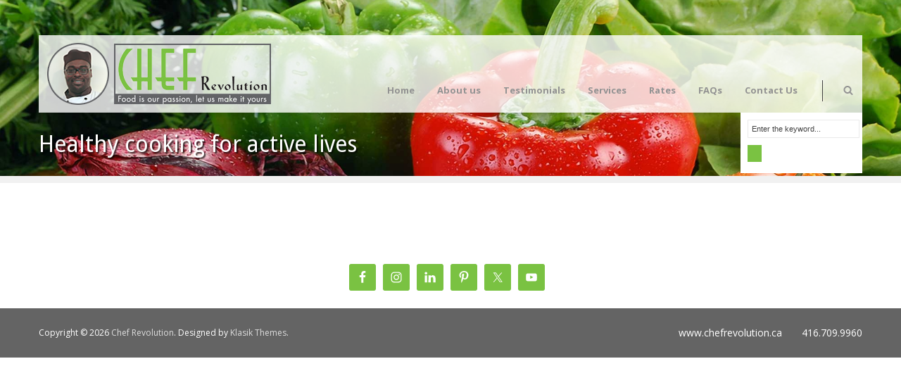

--- FILE ---
content_type: text/html; charset=UTF-8
request_url: https://chefrevolution.ca/slide2/
body_size: 7712
content:



<!DOCTYPE html>
<!--[if IE 6]>
<html id="ie6" lang="en-US">
<![endif]-->
<!--[if IE 7]>
<html id="ie7" lang="en-US">
<![endif]-->
<!--[if IE 8]>
<html id="ie8" lang="en-US">
<![endif]-->
<!--[if !(IE 6) | !(IE 7) | !(IE 8)  ]><!-->
<html lang="en-US">
<!--<![endif]-->
<head>
<meta charset="UTF-8" />


<link rel="alternate" id="templateurl" href="https://chefrevolution.ca/wp-content/themes/klasik" />
<link rel="pingback" href="https://chefrevolution.ca/xmlrpc.php" />

<!-- Mobile Specific Metas
  ================================================== -->
<meta name="viewport" content="width=device-width, initial-scale=1, maximum-scale=1" />

<!--[if lt IE 9]>
<script src="https://chefrevolution.ca/wp-content/themes/klasik/js/html5.js" type="text/javascript"></script>
<![endif]-->
<title>Healthy cooking for active lives &#8211; Chef Revolution</title>
<meta name='robots' content='max-image-preview:large' />
	<style>img:is([sizes="auto" i], [sizes^="auto," i]) { contain-intrinsic-size: 3000px 1500px }</style>
	<link rel='dns-prefetch' href='//fonts.googleapis.com' />
<link rel="alternate" type="application/rss+xml" title="Chef Revolution &raquo; Feed" href="https://chefrevolution.ca/feed/" />
<link rel="alternate" type="application/rss+xml" title="Chef Revolution &raquo; Comments Feed" href="https://chefrevolution.ca/comments/feed/" />
<script type="text/javascript">
/* <![CDATA[ */
window._wpemojiSettings = {"baseUrl":"https:\/\/s.w.org\/images\/core\/emoji\/15.0.3\/72x72\/","ext":".png","svgUrl":"https:\/\/s.w.org\/images\/core\/emoji\/15.0.3\/svg\/","svgExt":".svg","source":{"concatemoji":"https:\/\/chefrevolution.ca\/wp-includes\/js\/wp-emoji-release.min.js?ver=6.7.4"}};
/*! This file is auto-generated */
!function(i,n){var o,s,e;function c(e){try{var t={supportTests:e,timestamp:(new Date).valueOf()};sessionStorage.setItem(o,JSON.stringify(t))}catch(e){}}function p(e,t,n){e.clearRect(0,0,e.canvas.width,e.canvas.height),e.fillText(t,0,0);var t=new Uint32Array(e.getImageData(0,0,e.canvas.width,e.canvas.height).data),r=(e.clearRect(0,0,e.canvas.width,e.canvas.height),e.fillText(n,0,0),new Uint32Array(e.getImageData(0,0,e.canvas.width,e.canvas.height).data));return t.every(function(e,t){return e===r[t]})}function u(e,t,n){switch(t){case"flag":return n(e,"\ud83c\udff3\ufe0f\u200d\u26a7\ufe0f","\ud83c\udff3\ufe0f\u200b\u26a7\ufe0f")?!1:!n(e,"\ud83c\uddfa\ud83c\uddf3","\ud83c\uddfa\u200b\ud83c\uddf3")&&!n(e,"\ud83c\udff4\udb40\udc67\udb40\udc62\udb40\udc65\udb40\udc6e\udb40\udc67\udb40\udc7f","\ud83c\udff4\u200b\udb40\udc67\u200b\udb40\udc62\u200b\udb40\udc65\u200b\udb40\udc6e\u200b\udb40\udc67\u200b\udb40\udc7f");case"emoji":return!n(e,"\ud83d\udc26\u200d\u2b1b","\ud83d\udc26\u200b\u2b1b")}return!1}function f(e,t,n){var r="undefined"!=typeof WorkerGlobalScope&&self instanceof WorkerGlobalScope?new OffscreenCanvas(300,150):i.createElement("canvas"),a=r.getContext("2d",{willReadFrequently:!0}),o=(a.textBaseline="top",a.font="600 32px Arial",{});return e.forEach(function(e){o[e]=t(a,e,n)}),o}function t(e){var t=i.createElement("script");t.src=e,t.defer=!0,i.head.appendChild(t)}"undefined"!=typeof Promise&&(o="wpEmojiSettingsSupports",s=["flag","emoji"],n.supports={everything:!0,everythingExceptFlag:!0},e=new Promise(function(e){i.addEventListener("DOMContentLoaded",e,{once:!0})}),new Promise(function(t){var n=function(){try{var e=JSON.parse(sessionStorage.getItem(o));if("object"==typeof e&&"number"==typeof e.timestamp&&(new Date).valueOf()<e.timestamp+604800&&"object"==typeof e.supportTests)return e.supportTests}catch(e){}return null}();if(!n){if("undefined"!=typeof Worker&&"undefined"!=typeof OffscreenCanvas&&"undefined"!=typeof URL&&URL.createObjectURL&&"undefined"!=typeof Blob)try{var e="postMessage("+f.toString()+"("+[JSON.stringify(s),u.toString(),p.toString()].join(",")+"));",r=new Blob([e],{type:"text/javascript"}),a=new Worker(URL.createObjectURL(r),{name:"wpTestEmojiSupports"});return void(a.onmessage=function(e){c(n=e.data),a.terminate(),t(n)})}catch(e){}c(n=f(s,u,p))}t(n)}).then(function(e){for(var t in e)n.supports[t]=e[t],n.supports.everything=n.supports.everything&&n.supports[t],"flag"!==t&&(n.supports.everythingExceptFlag=n.supports.everythingExceptFlag&&n.supports[t]);n.supports.everythingExceptFlag=n.supports.everythingExceptFlag&&!n.supports.flag,n.DOMReady=!1,n.readyCallback=function(){n.DOMReady=!0}}).then(function(){return e}).then(function(){var e;n.supports.everything||(n.readyCallback(),(e=n.source||{}).concatemoji?t(e.concatemoji):e.wpemoji&&e.twemoji&&(t(e.twemoji),t(e.wpemoji)))}))}((window,document),window._wpemojiSettings);
/* ]]> */
</script>
<link rel='stylesheet' id='prettyphoto-css-css' href='https://chefrevolution.ca/wp-content/themes/klasik/css/prettyPhoto.css?ver=6.7.4' type='text/css' media='screen, all' />
<link rel='stylesheet' id='googleFonts-css' href='https://fonts.googleapis.com/css?family=Open+Sans%3A400%2C600%2C300%2C400italic%2C700%7CDroid+Sans%3A400%2C700&#038;ver=6.7.4' type='text/css' media='all' />
<link rel='stylesheet' id='skeleton-css-css' href='https://chefrevolution.ca/wp-content/themes/klasik/css/skeleton.css?ver=6.7.4' type='text/css' media='screen, all' />
<link rel='stylesheet' id='general-css-css' href='https://chefrevolution.ca/wp-content/themes/klasik/css/general.css?ver=6.7.4' type='text/css' media='screen, all' />
<link rel='stylesheet' id='flexslider-css-css' href='https://chefrevolution.ca/wp-content/themes/klasik/css/flexslider.css?ver=6.7.4' type='text/css' media='screen, all' />
<link rel='stylesheet' id='camera-css-css' href='https://chefrevolution.ca/wp-content/themes/klasik/css/camera.css?ver=6.7.4' type='text/css' media='screen, all' />
<link rel='stylesheet' id='fontawesome-css' href='https://chefrevolution.ca/wp-content/themes/klasik/css/font-awesome.min.css?ver=4.0.3' type='text/css' media='all' />
<link rel='stylesheet' id='main-css-css' href='https://chefrevolution.ca/wp-content/themes/klasik-delicious/style.css?ver=6.7.4' type='text/css' media='all' />
<link rel='stylesheet' id='color-css-css' href='https://chefrevolution.ca/wp-content/themes/klasik-delicious/color.css?ver=6.7.4' type='text/css' media='screen, all' />
<link rel='stylesheet' id='layout-css-css' href='https://chefrevolution.ca/wp-content/themes/klasik-delicious/css/layout.css?ver=6.7.4' type='text/css' media='all' />
<link rel='stylesheet' id='noscript-css-css' href='https://chefrevolution.ca/wp-content/themes/klasik-delicious/css/noscript.css?ver=6.7.4' type='text/css' media='screen, all' />
<style id='wp-emoji-styles-inline-css' type='text/css'>

	img.wp-smiley, img.emoji {
		display: inline !important;
		border: none !important;
		box-shadow: none !important;
		height: 1em !important;
		width: 1em !important;
		margin: 0 0.07em !important;
		vertical-align: -0.1em !important;
		background: none !important;
		padding: 0 !important;
	}
</style>
<link rel='stylesheet' id='wp-block-library-css' href='https://chefrevolution.ca/wp-includes/css/dist/block-library/style.min.css?ver=6.7.4' type='text/css' media='all' />
<style id='classic-theme-styles-inline-css' type='text/css'>
/*! This file is auto-generated */
.wp-block-button__link{color:#fff;background-color:#32373c;border-radius:9999px;box-shadow:none;text-decoration:none;padding:calc(.667em + 2px) calc(1.333em + 2px);font-size:1.125em}.wp-block-file__button{background:#32373c;color:#fff;text-decoration:none}
</style>
<style id='global-styles-inline-css' type='text/css'>
:root{--wp--preset--aspect-ratio--square: 1;--wp--preset--aspect-ratio--4-3: 4/3;--wp--preset--aspect-ratio--3-4: 3/4;--wp--preset--aspect-ratio--3-2: 3/2;--wp--preset--aspect-ratio--2-3: 2/3;--wp--preset--aspect-ratio--16-9: 16/9;--wp--preset--aspect-ratio--9-16: 9/16;--wp--preset--color--black: #000000;--wp--preset--color--cyan-bluish-gray: #abb8c3;--wp--preset--color--white: #ffffff;--wp--preset--color--pale-pink: #f78da7;--wp--preset--color--vivid-red: #cf2e2e;--wp--preset--color--luminous-vivid-orange: #ff6900;--wp--preset--color--luminous-vivid-amber: #fcb900;--wp--preset--color--light-green-cyan: #7bdcb5;--wp--preset--color--vivid-green-cyan: #00d084;--wp--preset--color--pale-cyan-blue: #8ed1fc;--wp--preset--color--vivid-cyan-blue: #0693e3;--wp--preset--color--vivid-purple: #9b51e0;--wp--preset--gradient--vivid-cyan-blue-to-vivid-purple: linear-gradient(135deg,rgba(6,147,227,1) 0%,rgb(155,81,224) 100%);--wp--preset--gradient--light-green-cyan-to-vivid-green-cyan: linear-gradient(135deg,rgb(122,220,180) 0%,rgb(0,208,130) 100%);--wp--preset--gradient--luminous-vivid-amber-to-luminous-vivid-orange: linear-gradient(135deg,rgba(252,185,0,1) 0%,rgba(255,105,0,1) 100%);--wp--preset--gradient--luminous-vivid-orange-to-vivid-red: linear-gradient(135deg,rgba(255,105,0,1) 0%,rgb(207,46,46) 100%);--wp--preset--gradient--very-light-gray-to-cyan-bluish-gray: linear-gradient(135deg,rgb(238,238,238) 0%,rgb(169,184,195) 100%);--wp--preset--gradient--cool-to-warm-spectrum: linear-gradient(135deg,rgb(74,234,220) 0%,rgb(151,120,209) 20%,rgb(207,42,186) 40%,rgb(238,44,130) 60%,rgb(251,105,98) 80%,rgb(254,248,76) 100%);--wp--preset--gradient--blush-light-purple: linear-gradient(135deg,rgb(255,206,236) 0%,rgb(152,150,240) 100%);--wp--preset--gradient--blush-bordeaux: linear-gradient(135deg,rgb(254,205,165) 0%,rgb(254,45,45) 50%,rgb(107,0,62) 100%);--wp--preset--gradient--luminous-dusk: linear-gradient(135deg,rgb(255,203,112) 0%,rgb(199,81,192) 50%,rgb(65,88,208) 100%);--wp--preset--gradient--pale-ocean: linear-gradient(135deg,rgb(255,245,203) 0%,rgb(182,227,212) 50%,rgb(51,167,181) 100%);--wp--preset--gradient--electric-grass: linear-gradient(135deg,rgb(202,248,128) 0%,rgb(113,206,126) 100%);--wp--preset--gradient--midnight: linear-gradient(135deg,rgb(2,3,129) 0%,rgb(40,116,252) 100%);--wp--preset--font-size--small: 13px;--wp--preset--font-size--medium: 20px;--wp--preset--font-size--large: 36px;--wp--preset--font-size--x-large: 42px;--wp--preset--spacing--20: 0.44rem;--wp--preset--spacing--30: 0.67rem;--wp--preset--spacing--40: 1rem;--wp--preset--spacing--50: 1.5rem;--wp--preset--spacing--60: 2.25rem;--wp--preset--spacing--70: 3.38rem;--wp--preset--spacing--80: 5.06rem;--wp--preset--shadow--natural: 6px 6px 9px rgba(0, 0, 0, 0.2);--wp--preset--shadow--deep: 12px 12px 50px rgba(0, 0, 0, 0.4);--wp--preset--shadow--sharp: 6px 6px 0px rgba(0, 0, 0, 0.2);--wp--preset--shadow--outlined: 6px 6px 0px -3px rgba(255, 255, 255, 1), 6px 6px rgba(0, 0, 0, 1);--wp--preset--shadow--crisp: 6px 6px 0px rgba(0, 0, 0, 1);}:where(.is-layout-flex){gap: 0.5em;}:where(.is-layout-grid){gap: 0.5em;}body .is-layout-flex{display: flex;}.is-layout-flex{flex-wrap: wrap;align-items: center;}.is-layout-flex > :is(*, div){margin: 0;}body .is-layout-grid{display: grid;}.is-layout-grid > :is(*, div){margin: 0;}:where(.wp-block-columns.is-layout-flex){gap: 2em;}:where(.wp-block-columns.is-layout-grid){gap: 2em;}:where(.wp-block-post-template.is-layout-flex){gap: 1.25em;}:where(.wp-block-post-template.is-layout-grid){gap: 1.25em;}.has-black-color{color: var(--wp--preset--color--black) !important;}.has-cyan-bluish-gray-color{color: var(--wp--preset--color--cyan-bluish-gray) !important;}.has-white-color{color: var(--wp--preset--color--white) !important;}.has-pale-pink-color{color: var(--wp--preset--color--pale-pink) !important;}.has-vivid-red-color{color: var(--wp--preset--color--vivid-red) !important;}.has-luminous-vivid-orange-color{color: var(--wp--preset--color--luminous-vivid-orange) !important;}.has-luminous-vivid-amber-color{color: var(--wp--preset--color--luminous-vivid-amber) !important;}.has-light-green-cyan-color{color: var(--wp--preset--color--light-green-cyan) !important;}.has-vivid-green-cyan-color{color: var(--wp--preset--color--vivid-green-cyan) !important;}.has-pale-cyan-blue-color{color: var(--wp--preset--color--pale-cyan-blue) !important;}.has-vivid-cyan-blue-color{color: var(--wp--preset--color--vivid-cyan-blue) !important;}.has-vivid-purple-color{color: var(--wp--preset--color--vivid-purple) !important;}.has-black-background-color{background-color: var(--wp--preset--color--black) !important;}.has-cyan-bluish-gray-background-color{background-color: var(--wp--preset--color--cyan-bluish-gray) !important;}.has-white-background-color{background-color: var(--wp--preset--color--white) !important;}.has-pale-pink-background-color{background-color: var(--wp--preset--color--pale-pink) !important;}.has-vivid-red-background-color{background-color: var(--wp--preset--color--vivid-red) !important;}.has-luminous-vivid-orange-background-color{background-color: var(--wp--preset--color--luminous-vivid-orange) !important;}.has-luminous-vivid-amber-background-color{background-color: var(--wp--preset--color--luminous-vivid-amber) !important;}.has-light-green-cyan-background-color{background-color: var(--wp--preset--color--light-green-cyan) !important;}.has-vivid-green-cyan-background-color{background-color: var(--wp--preset--color--vivid-green-cyan) !important;}.has-pale-cyan-blue-background-color{background-color: var(--wp--preset--color--pale-cyan-blue) !important;}.has-vivid-cyan-blue-background-color{background-color: var(--wp--preset--color--vivid-cyan-blue) !important;}.has-vivid-purple-background-color{background-color: var(--wp--preset--color--vivid-purple) !important;}.has-black-border-color{border-color: var(--wp--preset--color--black) !important;}.has-cyan-bluish-gray-border-color{border-color: var(--wp--preset--color--cyan-bluish-gray) !important;}.has-white-border-color{border-color: var(--wp--preset--color--white) !important;}.has-pale-pink-border-color{border-color: var(--wp--preset--color--pale-pink) !important;}.has-vivid-red-border-color{border-color: var(--wp--preset--color--vivid-red) !important;}.has-luminous-vivid-orange-border-color{border-color: var(--wp--preset--color--luminous-vivid-orange) !important;}.has-luminous-vivid-amber-border-color{border-color: var(--wp--preset--color--luminous-vivid-amber) !important;}.has-light-green-cyan-border-color{border-color: var(--wp--preset--color--light-green-cyan) !important;}.has-vivid-green-cyan-border-color{border-color: var(--wp--preset--color--vivid-green-cyan) !important;}.has-pale-cyan-blue-border-color{border-color: var(--wp--preset--color--pale-cyan-blue) !important;}.has-vivid-cyan-blue-border-color{border-color: var(--wp--preset--color--vivid-cyan-blue) !important;}.has-vivid-purple-border-color{border-color: var(--wp--preset--color--vivid-purple) !important;}.has-vivid-cyan-blue-to-vivid-purple-gradient-background{background: var(--wp--preset--gradient--vivid-cyan-blue-to-vivid-purple) !important;}.has-light-green-cyan-to-vivid-green-cyan-gradient-background{background: var(--wp--preset--gradient--light-green-cyan-to-vivid-green-cyan) !important;}.has-luminous-vivid-amber-to-luminous-vivid-orange-gradient-background{background: var(--wp--preset--gradient--luminous-vivid-amber-to-luminous-vivid-orange) !important;}.has-luminous-vivid-orange-to-vivid-red-gradient-background{background: var(--wp--preset--gradient--luminous-vivid-orange-to-vivid-red) !important;}.has-very-light-gray-to-cyan-bluish-gray-gradient-background{background: var(--wp--preset--gradient--very-light-gray-to-cyan-bluish-gray) !important;}.has-cool-to-warm-spectrum-gradient-background{background: var(--wp--preset--gradient--cool-to-warm-spectrum) !important;}.has-blush-light-purple-gradient-background{background: var(--wp--preset--gradient--blush-light-purple) !important;}.has-blush-bordeaux-gradient-background{background: var(--wp--preset--gradient--blush-bordeaux) !important;}.has-luminous-dusk-gradient-background{background: var(--wp--preset--gradient--luminous-dusk) !important;}.has-pale-ocean-gradient-background{background: var(--wp--preset--gradient--pale-ocean) !important;}.has-electric-grass-gradient-background{background: var(--wp--preset--gradient--electric-grass) !important;}.has-midnight-gradient-background{background: var(--wp--preset--gradient--midnight) !important;}.has-small-font-size{font-size: var(--wp--preset--font-size--small) !important;}.has-medium-font-size{font-size: var(--wp--preset--font-size--medium) !important;}.has-large-font-size{font-size: var(--wp--preset--font-size--large) !important;}.has-x-large-font-size{font-size: var(--wp--preset--font-size--x-large) !important;}
:where(.wp-block-post-template.is-layout-flex){gap: 1.25em;}:where(.wp-block-post-template.is-layout-grid){gap: 1.25em;}
:where(.wp-block-columns.is-layout-flex){gap: 2em;}:where(.wp-block-columns.is-layout-grid){gap: 2em;}
:root :where(.wp-block-pullquote){font-size: 1.5em;line-height: 1.6;}
</style>
<link rel='stylesheet' id='contact-form-7-css' href='https://chefrevolution.ca/wp-content/plugins/contact-form-7/includes/css/styles.css?ver=5.9.4' type='text/css' media='all' />
<link rel='stylesheet' id='q-a-focus-plus-css' href='https://chefrevolution.ca/wp-content/plugins/q-and-a-focus-plus-faq/css/q-a-focus-plus.min.css?ver=1.3.9.7' type='text/css' media='screen' />
<link rel='stylesheet' id='wp-pagenavi-css' href='https://chefrevolution.ca/wp-content/plugins/wp-pagenavi/pagenavi-css.css?ver=2.70' type='text/css' media='all' />
<link rel='stylesheet' id='simple-social-icons-font-css' href='https://chefrevolution.ca/wp-content/plugins/simple-social-icons/css/style.css?ver=3.0.2' type='text/css' media='all' />
<script type="text/javascript" src="https://chefrevolution.ca/wp-includes/js/jquery/jquery.min.js?ver=3.7.1" id="jquery-core-js"></script>
<script type="text/javascript" src="https://chefrevolution.ca/wp-includes/js/jquery/jquery-migrate.min.js?ver=3.4.1" id="jquery-migrate-js"></script>
<link rel="https://api.w.org/" href="https://chefrevolution.ca/wp-json/" /><link rel="alternate" title="JSON" type="application/json" href="https://chefrevolution.ca/wp-json/wp/v2/posts/325" /><link rel="EditURI" type="application/rsd+xml" title="RSD" href="https://chefrevolution.ca/xmlrpc.php?rsd" />
<meta name="generator" content="WordPress 6.7.4" />
<link rel="canonical" href="https://chefrevolution.ca/slide2/" />
<link rel='shortlink' href='https://chefrevolution.ca/?p=325' />
<link rel="alternate" title="oEmbed (JSON)" type="application/json+oembed" href="https://chefrevolution.ca/wp-json/oembed/1.0/embed?url=https%3A%2F%2Fchefrevolution.ca%2Fslide2%2F" />
<link rel="alternate" title="oEmbed (XML)" type="text/xml+oembed" href="https://chefrevolution.ca/wp-json/oembed/1.0/embed?url=https%3A%2F%2Fchefrevolution.ca%2Fslide2%2F&#038;format=xml" />
		<script type="text/javascript">
			var _statcounter = _statcounter || [];
			_statcounter.push({"tags": {"author": "admin"}});
		</script>
		<!-- Q & A Focus Plus -->
		<noscript><link rel="stylesheet" type="text/css" href="https://chefrevolution.ca/wp-content/plugins/q-and-a-focus-plus-faq/css/q-a-focus-plus-noscript.min.css?ver=1.3.9.7" /></noscript><!-- Q & A Focus Plus-->
		</head>


<body class="post-template-default single single-post postid-325 single-format-standard klasikt">







<div id="bodychild">

	<div id="outercontainer">

    

        <!-- HEADER -->

        <div id="outerheader">

        	<div id="headercontainer">

                <div class="container">

                    <header id="top">

                        

                            <div id="logo" >		        	
            <div id="logoimg">
            <a href="https://chefrevolution.ca/" title="Chef Revolution" >
                <img src="http://www.chefrevolution.ca/wp-content/uploads/logo7.png" alt="" />
            </a>
            </div>
            
		</div>

                            <section id="navigation" >

                                <nav id="nav-wrap">

                                    <a href="#" id="icon-src"></a>

                                     <form method="get" id="searchform" action="https://chefrevolution.ca/">
<div class="searcharea">
    <input type="text" name="s" id="s" value="Enter the keyword..." onfocus="if (this.value == 'Enter the keyword...')this.value = '';" onblur="if (this.value == '')this.value = 'Enter the keyword...';" />
    <input type="submit" class="searchbutton" value="" />
</div>
</form>
                                     <div id="sparator"></div>

                                    <ul id="topnav" class="sf-menu"><li id="menu-item-313" class="menu-item menu-item-type-post_type menu-item-object-page menu-item-home menu-item-313"><a href="https://chefrevolution.ca/">Home</a></li>
<li id="menu-item-314" class="menu-item menu-item-type-post_type menu-item-object-page menu-item-314"><a href="https://chefrevolution.ca/about/">About us</a></li>
<li id="menu-item-324" class="menu-item menu-item-type-post_type menu-item-object-page menu-item-324"><a href="https://chefrevolution.ca/testimonials/">Testimonials</a></li>
<li id="menu-item-319" class="menu-item menu-item-type-post_type menu-item-object-page menu-item-has-children menu-item-319"><a href="https://chefrevolution.ca/services/">Services</a>
<ul class="sub-menu">
	<li id="menu-item-321" class="menu-item menu-item-type-post_type menu-item-object-page menu-item-321"><a href="https://chefrevolution.ca/services/cooking-classes/">Cooking Classes</a></li>
	<li id="menu-item-320" class="menu-item menu-item-type-post_type menu-item-object-page menu-item-320"><a href="https://chefrevolution.ca/services/catering/">Catering</a></li>
	<li id="menu-item-322" class="menu-item menu-item-type-post_type menu-item-object-page menu-item-322"><a href="https://chefrevolution.ca/services/custom-gourmet-meals/">Custom Gourmet Meals</a></li>
	<li id="menu-item-323" class="menu-item menu-item-type-post_type menu-item-object-page menu-item-323"><a href="https://chefrevolution.ca/services/gift-certificates/">Gift Certificates</a></li>
</ul>
</li>
<li id="menu-item-318" class="menu-item menu-item-type-post_type menu-item-object-page menu-item-318"><a href="https://chefrevolution.ca/rates/">Rates</a></li>
<li id="menu-item-316" class="menu-item menu-item-type-post_type menu-item-object-page menu-item-316"><a href="https://chefrevolution.ca/faqs/">FAQs</a></li>
<li id="menu-item-315" class="menu-item menu-item-type-post_type menu-item-object-page menu-item-315"><a href="https://chefrevolution.ca/contact-us/">Contact Us</a></li>
</ul>


                                    <div class="clear"></div>

                                </nav><!-- nav -->	

                                <div class="clear"></div>

                            </section>

                            <div class="clear"></div>

<script src='https://www.google.com/recaptcha/api.js'></script>

                    </header>

                </div>

                <div class="clear"></div>

            </div>

		</div>

        <!-- END HEADER -->



		<!-- AFTERHEADER -->

        



        

        
            <div id="outerafterheader" class="noslider" >

                <div class="container">

                    <div class="row">

                        <div class="twelve columns">

                            <div id="afterheader">

                          

								
                                

                                <div id="page-title-wrap">

                                <h1 class="pagetitle nodesc">Healthy cooking for active lives</h1>
                                </div>

								<div class="clear"></div>

                            </div>

                        </div>

                    </div>

                </div>

            </div>

        
        <!-- END AFTERHEADER -->



                <!-- MAIN CONTENT -->
        <div id="outermain">
        	<div id="maincontainer">

                                    
                <div id="maincontent-container">  
                <div class="container">
                    <div class="row">
                    
                                        <section id="maincontent" class="twelve columns">
                    
                    
                        <section id="content" class="">


                            
                                                        <div class="main ">
                           
							            
    <div id="singlepost">
    	
		       <div class="single-article-wrapper">
         <article id="post-325" class="post-325 post type-post status-publish format-standard has-post-thumbnail hentry category-slider">
                        
            <div class="clear"></div>            
             
                        
            <div class="entry-content nometa">
                             </div> 
    
            <div class="clear"></div><!-- clear float --> 
         </article>
         
                       </div><!-- single-article-wrapper --> 
          
                      
         
        
        
			<div id="comments">


	<p class="nocomments">Comments are closed.</p>


</div><!-- #comments -->        
            
    </div><!-- singlepost --> 
    <div class="clear"></div><!-- clear float --> 

			
														
                        		<div class="clear"></div>
                            </div><!-- main -->
                            
                                                        
                            <div class="clear"></div>
                        </section><!-- content -->
                        
                                                <div class="clear"></div>
                        </section><!-- END #maincontent -->
                        
                        <div class="clear"></div>
                    </div>
                </div><!-- END container -->
                </div><!-- END maincontent-container --> 
                   
				               
                    <div class="mainbottom-container">
                        <div class="widget-mainbottom"><ul><li id="simple-social-icons-2" class="widget-container simple-social-icons"><ul class="aligncenter"><li class="ssi-facebook"><a href="http://www.facebook.com/chefrevolution" ><svg role="img" class="social-facebook" aria-labelledby="social-facebook-2"><title id="social-facebook-2">Facebook</title><use xlink:href="https://chefrevolution.ca/wp-content/plugins/simple-social-icons/symbol-defs.svg#social-facebook"></use></svg></a></li><li class="ssi-instagram"><a href="http://www.instagram.com/chefrevolution" ><svg role="img" class="social-instagram" aria-labelledby="social-instagram-2"><title id="social-instagram-2">Instagram</title><use xlink:href="https://chefrevolution.ca/wp-content/plugins/simple-social-icons/symbol-defs.svg#social-instagram"></use></svg></a></li><li class="ssi-linkedin"><a href="https://ca.linkedin.com/pub/gabe-mensah/21/a96/675" ><svg role="img" class="social-linkedin" aria-labelledby="social-linkedin-2"><title id="social-linkedin-2">LinkedIn</title><use xlink:href="https://chefrevolution.ca/wp-content/plugins/simple-social-icons/symbol-defs.svg#social-linkedin"></use></svg></a></li><li class="ssi-pinterest"><a href="https://www.pinterest.com/chefrevolution/" ><svg role="img" class="social-pinterest" aria-labelledby="social-pinterest-2"><title id="social-pinterest-2">Pinterest</title><use xlink:href="https://chefrevolution.ca/wp-content/plugins/simple-social-icons/symbol-defs.svg#social-pinterest"></use></svg></a></li><li class="ssi-twitter"><a href="http://www.twitter.com/chefrevolution" ><svg role="img" class="social-twitter" aria-labelledby="social-twitter-2"><title id="social-twitter-2">Twitter</title><use xlink:href="https://chefrevolution.ca/wp-content/plugins/simple-social-icons/symbol-defs.svg#social-twitter"></use></svg></a></li><li class="ssi-youtube"><a href="http://www.youtube.com/ChefRevolution" ><svg role="img" class="social-youtube" aria-labelledby="social-youtube-2"><title id="social-youtube-2">YouTube</title><use xlink:href="https://chefrevolution.ca/wp-content/plugins/simple-social-icons/symbol-defs.svg#social-youtube"></use></svg></a></li></ul><div class="clear"></div></li></ul><div class="clear"></div></div>                        <div class="clear"></div>
                    </div>
            
                                        

            </div><!-- END maincontainer -->
        </div><!-- END outermain -->
        <!-- END MAIN CONTENT -->
        
        

                 
        <!-- FOOTER -->
        <div id="outerfooter">
        	<div id="footercontainer">
                <div class="container">
                    <div class="row">

                        <div class="twelve columns">
                            <footer id="footer">
								<div class="copyrighttext">
									Copyright &copy; 2026 <a href="https://chefrevolution.ca/">Chef Revolution</a>.			 Designed by	<a href="http://www.klasikthemes.com" title="">Klasik Themes</a>.
            
            
                               
									<span style="float:right;font-size:14px"> www.chefrevolution.ca  &nbsp; &nbsp; &nbsp; 416.709.9960</span>                                </div>
                            </footer>
                        </div>
                    
                    </div>
                </div>
            </div>
        </div>
        <!-- END FOOTER -->
        
	</div><!-- end outercontainer -->
</div><!-- end bodychild -->




<script>
</script>
<style type="text/css" media="screen">#simple-social-icons-2 ul li a, #simple-social-icons-2 ul li a:hover, #simple-social-icons-2 ul li a:focus { background-color: #7ac242 !important; border-radius: 3px; color: #ffffff !important; border: 0px #ffffff solid !important; font-size: 18px; padding: 9px; }  #simple-social-icons-2 ul li a:hover, #simple-social-icons-2 ul li a:focus { background-color: #afda35 !important; border-color: #ffffff !important; color: #ffffff !important; }  #simple-social-icons-2 ul li a:focus { outline: 1px dotted #afda35 !important; }</style><script type="text/javascript" src="https://chefrevolution.ca/wp-content/themes/klasik/js/jquery.prettyPhoto.js?ver=3.1.5" id="prettyphoto-js-js"></script>
<script type="text/javascript" src="https://chefrevolution.ca/wp-content/themes/klasik/js/jquery.flexslider-min.js?ver=2.1" id="flexslider-js-js"></script>
<script type="text/javascript" src="https://chefrevolution.ca/wp-content/themes/klasik/js/jquery.elastislide.js?ver=1.0" id="elastislide-js-js"></script>
<script type="text/javascript" src="https://chefrevolution.ca/wp-content/themes/klasik/js/quicksand.js?ver=1.2.1" id="jquicksand-js"></script>
<script type="text/javascript" src="https://chefrevolution.ca/wp-content/themes/klasik/js/modernizr.js?ver=2.8.3" id="jmodernizr-js"></script>
<script type="text/javascript" src="https://chefrevolution.ca/wp-content/themes/klasik/js/hoverIntent.js?ver=1.0" id="jhoverIntent-js"></script>
<script type="text/javascript" src="https://chefrevolution.ca/wp-content/themes/klasik/js/superfish.js?ver=1.4.8" id="jsuperfish-js"></script>
<script type="text/javascript" src="https://chefrevolution.ca/wp-content/themes/klasik/js/supersubs.js?ver=0.2" id="jsupersubs-js"></script>
<script type="text/javascript" src="https://chefrevolution.ca/wp-content/themes/klasik/js/jquery.easing.1.3.js?ver=1.3" id="jeasing-js"></script>
<script type="text/javascript" src="https://chefrevolution.ca/wp-content/themes/klasik/js/tinynav.min.js?ver=1.0" id="tinynav-js"></script>
<script type="text/javascript" src="https://chefrevolution.ca/wp-content/themes/klasik/js/retina-1.1.0.min.js?ver=1.1.0" id="retinajs-js"></script>
<script type="text/javascript" src="https://chefrevolution.ca/wp-content/themes/klasik/js/camera.min.js?ver=1.3.3" id="camerajs-js"></script>
<script type="text/javascript" src="https://chefrevolution.ca/wp-content/themes/klasik-delicious/js/custom.js?ver=1.0" id="jcustom-js"></script>
<script type="text/javascript" src="https://chefrevolution.ca/wp-content/plugins/contact-form-7/includes/swv/js/index.js?ver=5.9.4" id="swv-js"></script>
<script type="text/javascript" id="contact-form-7-js-extra">
/* <![CDATA[ */
var wpcf7 = {"api":{"root":"https:\/\/chefrevolution.ca\/wp-json\/","namespace":"contact-form-7\/v1"}};
/* ]]> */
</script>
<script type="text/javascript" src="https://chefrevolution.ca/wp-content/plugins/contact-form-7/includes/js/index.js?ver=5.9.4" id="contact-form-7-js"></script>
<script type="text/javascript" src="https://chefrevolution.ca/wp-content/plugins/q-and-a-focus-plus-faq/js/q-a-focus-plus.min.js?ver=1.3.9.7" id="q-a-focus-plus-js"></script>
	<script type="text/javascript">
	//Add Class Js to html
	jQuery('html').addClass('js');	
	
	//=================================== MENU ===================================//
	jQuery("ul.sf-menu").superfish({
					//add options here if required
				});
	
	//=================================== MOBILE MENU DROPDOWN ===================================//
	jQuery('#topnav').tinyNav({
		active: 'current-menu-item'
	});	
	
	
	</script>
		<script type="text/javascript">
	jQuery(document).ready(function(){
		runprettyPhoto();
	});
	
	function runprettyPhoto(){
		//=================================== PRETTYPHOTO ===================================//
		jQuery('a[data-rel]').each(function() {jQuery(this).attr('rel', jQuery(this).data('rel'));});
		jQuery("a[rel^='prettyPhoto']").prettyPhoto({
			animationSpeed:'slow',
			theme:'pp_default', /* light_rounded / dark_rounded / light_square / dark_square / facebook */
			gallery_markup:'',
			social_tools: false,
			slideshow:2000
		});
	}
	</script>
		<script type="text/javascript">
	jQuery(document).ready(function(){
		//=================================== TABS AND TOGGLE ===================================//
		//jQuery tab
		jQuery(".tab-content").hide(); //Hide all content
		jQuery("ul.tabs li:first").addClass("active").show(); //Activate first tab
		jQuery(".tab-content:first").show(); //Show first tab content
		//On Click Event
		jQuery("ul.tabs li").click(function() {
			jQuery("ul.tabs li").removeClass("active"); //Remove any "active" class
			jQuery(this).addClass("active"); //Add "active" class to selected tab
			jQuery(".tab-content").hide(); //Hide all tab content
			var activeTab = jQuery(this).find("a").attr("href"); //Find the rel attribute value to identify the active tab + content
			jQuery(activeTab).show(); //Fade in the active content
			return false;
		});
	});
	</script>
		<script type="text/javascript">
	
				
	</script>
	</body>
</html>


--- FILE ---
content_type: text/css
request_url: https://chefrevolution.ca/wp-content/themes/klasik-delicious/style.css?ver=6.7.4
body_size: 9878
content:
/*  

Theme Name: Delicious

Theme URI: http://demo.klasikthemes.com/delicious

Description: Delicious is clean and modern wordpress theme perfect for restaurant, food, chef and similar business in food and drink industry. 

Version: 1.0

Author: klasikthemes

Author URI: http://www.klasikthemes.com/

Template: klasik

License: GNU General Public License

License URI: license.txt

Tags: one-column, two-columns, left-sidebar, right-sidebar, responsive-layout, custom-menu, post-formats, theme-options, translation-ready

*/



/*------------------------------------------------------------------



[Table of contents]



1. Global Elements

2. Container

3. Header 

	3.1. Navigation

	3.2. Slider

4. Afterheader

5. Content 

	5.1. Blog 

	5.2. Widgets

6. Sidebar

7. Footer Sidebar

8. Footer

9. Plugin



-------------------------------------------------------------------*/





/* 1. GLOBAL ELEMENTS

-------------------------------------------------------------------*/



/* Theme Frame */

.container {

    margin: 0px auto;

    padding: 0px 0px;

    max-width: 1200px;

}



.widget-maintop .widget-container,

.widget-mainbottom .widget-container,

.widget-contenttop .widget-container,

.widget-contentbottom .widget-container {

    margin: 0 auto;

    max-width: 1170px;

}







/* Main global 'theme' and typographic styles */



body {

    font-family: 'Open Sans', sans-serif;

    font-size: 12px;

    line-height: 22px;

}



/* links */

a, a:visited {

    text-decoration: none;

}



a:hover {

    text-decoration: none;

}



a img {

    border: none;

}



a:active {

    background-color: transparent;

}





/* heading */



h1, h2, h3 {

    margin-bottom: 20px;

}



h4, h5, h6 {

    margin-bottom: 14px;

}



h1 {

    font-size: 30px;

}



h2 {

    font-size: 24px;

}



h3 {

    font-size: 20px;

}



h4 {

    font-size: 16px;

}



h5 {

    font-size: 14px;

}



h6 {

    font-size: 13px;

}



h1, h2, h3, h4, h5, h6 {

    line-height: normal;

    font-weight: normal;

    font-family: 'Droid Sans', sans-serif;

}



p {

    margin-bottom: 27px;

}



q:before,

blockquote:before {

    content: no-open-quote;

}



q:after,

blockquote:after {

    content: no-close-quote;

}



blockquote {

    quotes: "\201C" "\201C" "\201C" "\201C";

    clear: both;

    font-style: normal;

    font-size: 20px;

    line-height: 30px;

    margin: 0 0 0px 40px;

    padding: 0 0px 0 0px;

    position: relative;

}









/* 2. CONTAINER

-------------------------------------------------------------------*/



#bodychild {

    width: 100%;

    margin: 0;

}



#outercontainer {

    width: 100%;

    margin: 0;

    padding: 0;

}



#outerheader, #outerslider, #outerbeforecontent, #outermain,  #outerfootersidebar, #outerfooter {

    width: 100%;

    margin: 0 auto;

}









/* 3. HEADER 

-------------------------------------------------------------------*/

#outerheader {

    position: absolute;

    z-index: 100;

    top: 50px;

}



.admin-bar #outerheader {

    top: 78px;

}



#top {

    margin: 0px 15px;

    padding: 23px 35px 21px;

}



#logo {

    float: left;

    margin-bottom: 0px;

}



#logo h1 {

    line-height: 100%;

    margin-bottom: 0px;

    font-size: 23px;

}



#logo h1 a {

    line-height: 100%;

    font-weight: bold;

}







/*======= 3.1. Navigation =======*/



#navigation {

    position: relative;

    z-index: 200;

    margin: 20px 0 0;

    float: right;

}







/* Nav Menu */



#topnav {

    margin: 0;

    display: inline-block;

    list-style-type: none;

    overflow: visible;

    position: relative;

    padding: 0;

    float: right;

    font-family: 'Open Sans', Arial, sans-serif !important;

}



.sf-menu > li a {

    text-decoration: none;

    display: block;

    position: relative;

    padding: 0px 0px 10px 0px;

}



.sf-menu > li {

    float: left;

    position: relative;

    z-index: 10;

    margin: 0 16px 0;

}



.sf-menu > li > a:before {

    display: block;

    position: absolute;

    height: 5px;

    -webkit-transition: 0.8s;

    -moz-transition: 0.8s;

    -o-transition: 0.8s;

    transition: 0.8s;

    top: auto;

    right: 50%;

    bottom: -5px;

    left: 50%;

    content: '';

}



.sf-menu > li > a:after {

    display: block;

    position: absolute;

    height: 5px;

    -webkit-transition: 0.8s;

    -moz-transition: 0.8s;

    -o-transition: 0.8s;

    transition: 0.8s;

    top: auto;

    right: 50%;

    bottom: -5px;

    left: 50%;

    content: '';

}



.sf-menu > li > a:hover:before, .sf-menu > li.sfHover> a:before, .sf-menu > li.current-menu-item > a:before, .sf-menu > li.current_page_item > a:before {

    left: 0px;

}



.sf-menu > li > a:hover:after, .sf-menu > li.sfHover> a:after, .sf-menu > li.current-menu-item > a:after, .sf-menu > li.current_page_item > a:after {

    right: 0px;

}







/* Drop down menu */



.sf-menu ul a:hover {

}



.sf-menu li li {

    text-align: left;

    line-height: 20px;

    margin: 0;

}



.sf-menu, .sf-menu * {

    margin: 0;

    padding: 0;

    list-style: none;

    font-size: 13px;

}



.sf-menu {

    line-height: 100%;

    position: absolute;

    right: 0;

    bottom: 0;

    float: left;

}



.sf-menu ul {

    position: absolute;

    top: -999em;

    width: 12em;

 /* left offset of submenus need to match (see below) */

    ;

}



.sf-menu ul li {

    width: 100%;

}



.sf-menu li:hover {

    visibility: inherit;

 /* fixes IE7 'sticky bug' */

    ;

}



.sf-menu li li {

    float: left;

    position: relative;

    margin: 0px 0px 0px 0px;

    z-index: 999;

}



.sf-menu li:hover ul,

.sf-menu li.sfHover ul {

    left: -1.5em;

    top: 4.5em;

 /* match top ul list item height */

    z-index: 999;

    padding: 5px 10px;

}



ul.sf-menu li:hover li ul,

ul.sf-menu li.sfHover li ul {

    top: -999em;

    padding: 0px;

    margin: 0;

}



ul.sf-menu li li:hover ul,

ul.sf-menu li li.sfHover ul {

    left: 12.8em;

    top: 2px;

}



ul.sf-menu li li:hover li ul,

ul.sf-menu li li.sfHover li ul {

    top: -999em;

}



ul.sf-menu li li li:hover ul,

ul.sf-menu li li li.sfHover ul {

    left: 12em;

    top: -1px;

}



.sf-menu ul li a {

    padding: 8px 10px!important;

    font-size: 13px;

}



.sf-menu li ul {

    padding: 0px 0px;

}



.sf-menu a.sf-with-ul {

    min-width: 1px;

 /* trigger IE7 hasLayout so spans position accurately */

    ;

}



.sf-sub-indicator {

    position: absolute;

    display: none;

    right: 10px;

    top: 1.05em;

 /* IE6 only */

    width: 10px;

    height: 10px;

    text-indent: -999em;

    overflow: hidden;

}



.sf-menu ul {

    border: 0px;

}



.sf-menu li li {

}



.sf-menu > li li:before {

    content: "";

    display: block;

}



.sf-menu > li li:first-child:before {

    border: 0;

}







/* dropdown mobile */



#menu-icon, .tinynav {

    display: none;

 /* hide menu icon initially */

    ;

}



/* SEARCH TOP */

#sparator {

    width: 1px;

    height: 30px;

    float: right;

    display: inline-block;

    margin: -8px 28px 0 19px;

}



#icon-src {

    width: 17px;

    height: 16px;

    display: inline-block;

    float: right;

    margin: 0px 0 0;

}



#nav-wrap #searchform {

    top: 52px;

    right: -35px;

    position: absolute;

    background: #fff;

    padding: 10px 0 10px 10px;

}



#nav-wrap #searchform #s {

    border: 1px solid #eaeaea;

    padding: 5px 5px!important;

    margin:0 0 10px 0;

    width: 90%;

}



#nav-wrap #searchform .searcharea {

    border: 0px;

    padding: 0px;

}



#nav-wrap #searchform .searchbutton {

    background-image: none	!important;

    text-indent: 0px;

    width: auto!important;

    height: auto!important;

    position: static!important;

    padding: 5px 10px;

    font-weight: normal;

    text-transform: none;

    font-size: 13px;

}





/*======= 3.2. Slider =======*/



#slidercontainer {

    padding: 0px;

    margin: 0px;

}



#slider {

    position: relative;

    font-family: 'Droid Sans', sans-serif;

}



#slider iframe.video-static {

    height: 550px;

}



.slider-img img {

    display: block;

}



#slider .camera_caption {

    width: 50%;

    text-align: center;

    margin: auto;

    position: absolute;

    left: 0;

    bottom: 0px!important;

    right: 0;

}



/*standard 2000*/

#slider .camera_caption > div {

    padding: 29px 0px;

    max-width: 960px;

    text-align: center;

}



#slider .slider-title {

    font-size: 24px;

    padding: 0;

}



#slider .slider-desc {

    font-size: 13px;

    padding: 10px 0 0;

    display: none;

}



#slider ul.slides > li {

    padding: 0px;

}



#slideritems {

    margin-bottom: 0px !important;

    height: 454px;

}



#slider ul.flex-direction-nav li {

    display: block;

    padding: 0px;

}



#slider .camera_prev, #slider .camera_next {

    display: block;

    position: absolute;

    top: auto;

    bottom: 29px;

    margin-top: 0px;

    border-radius: 0;

    -moz-border-radius: 0;

    -webkit-border-radius: 0;

    width: 13px;

    height: 21px;

    background-repeat: no-repeat;

    background-position: center;

    text-indent: -9999px;

}



/*standard 2000*/

#slider ul.flex-direction-nav a.flex-prev, #slider a.nivo-prevNav, #slider .camera_prev {

    left: 27.1%;

    background-position: center;

}



#slider ul.flex-direction-nav a.flex-next, #slider a.nivo-nextNav, #slider .camera_next {

    right: 27.1%;

    background-position: center;

}



#slider .camera_prev > span, #slider .camera_next > span {

    width: 13px;

    height: 21px;

}



#slider .camera_pag {

    float: right;

    position: absolute;

    bottom: -8px;

    right: 10px;

}







/* 4. AFTERHEADER

-------------------------------------------------------------------*/



#outerafterheader {

    min-height: 250px;

}



#afterheader {

    padding: 186px 0 12px;

}



#page-title-wrap {

    float: right;

    text-align: right;

}



.pagetitle {

    font-size: 24px;

    line-height: normal;

    font-weight: bold;

    text-transform: uppercase;

    margin: 0px 0px 0 0;

    display: block;

}



.pagedesc {

    font-size: 12px;

    font-family: 'Open Sans', Arial, sans-serif;

}



#afterheader #breadcrumbs {

    float: left;

    font-size: 12px;

    position: relative;

    margin: 3px 0 0;

    z-index: 15;

}



#afterheader #breadcrumbs strong {

    font-weight: normal;

}







/* 5. CONTENT

-------------------------------------------------------------------*/



#outermain {

    padding: 60px 0 0px 0;

}



#content .main {

    margin-bottom: 60px;

}



#content.positionright {

    float: right;

}



#content.positionleft {

    float: left;

}



#content.positionleft .main {

    padding-right: 0px;

}



#content.positionright .main {

    padding-left: 0px;

}



.indentleft {

    overflow: hidden;

}



.center {

    text-align: center;

}



.nomargin {

    margin-right: 0px!important;

}



.displayblock {

    display: block;

}







/* List */



ul.opening {

    list-style-type: none;

    margin: 0 0 0px 0;

    padding: 0;

}



ul.opening li {

    padding: 0 0 4px 0;

    margin: 0 0 4px 0;

}



ul.list {

    list-style-type: none;

    margin: 0;

    padding: 0;

    font-size: 14px;

}



ul.list li {

    padding: 0 0 4px 0;

    margin: 0 0 4px 0;

}



ul.checklist {

    list-style-type: none;

    padding: 0;

    margin: 0;

}



ul.checklist li {

    padding: 0 0 6px 20px;

}







/* Images */



img {

    max-width: 100%;

    height: auto;

}



.imgopacity:hover {

    opacity: 0.5;

}



img[class*="wp-image-"], img[class*="attachment-"] {

    max-width: 100%;

    height: auto;

}







/* form & button */



form {

    margin: 0;

    padding: 0;

}



input[type="text"], input[type="email"],

textarea, input[type="password"], select {

    font-size: 12px;

    padding: 7px 5px;

    font-size: 11px;

    font-family: Arial;

    width: 90%;

}



textarea {

    width: 90%;

}



textarea:focus {

    outline: 0;

}



.more-link {

    font-size: 14px;

    font-family: 'Droid Sans', sans-serif;

    font-weight: bold;

}



.more, .button, .button:visited, input[type="submit"],input[type="reset"], input[type="button"], button {

    padding: 14px 19px 14px 19px;

    cursor: pointer;

    font-size: 14px;

    font-family: 'Droid Sans', sans-serif;

    font-weight: bold;

    text-transform: uppercase;

    line-height: 14px;

    -moz-border-radius: 0px;

    -webkit-border-radius: 0px;

    -khtml-border-radius: 0px;

    border-radius: 0px;

    display: inline-block;

    -webkit-transition: all 0.3s ease;

    -moz-transition: all 0.3s ease;

    -o-transition: all 0.3s ease;

    transition: all 0.3s ease;

}



.more:hover, .more-link:hover, .button:hover, input[type="submit"]:hover,input[type="reset"]:hover, input[type="button"]:hover, button:hover {

    text-decoration: none;

    -webkit-transition: all 0.3s ease;

    -moz-transition: all 0.3s ease;

    -o-transition: all 0.3s ease;

    transition: all 0.3s ease;

}



.button.mini {

    font-size: 12px;

    padding: 6px 15px 7px 15px;

}



.button.small {

    font-size: 12px;

}



.button.large {

    font-size: 15px;

    line-height: 15px;

    padding: 9px 25px 10px 25px;

}







/* Fix for odd Mozilla border & padding issues */



button::-moz-focus-inner,

input::-moz-focus-inner {

    border: 0;

    padding: 0;

}







/* Separator */

.spacer {

    display: block;

    padding: 0px 0px 0px 0px;

    margin: 0px 0px 0px 0px;

    text-align: center;

    width: 100%;

    clear: both;

}



.separator {

    display: block;

    height: 35px;

    padding: 0 0;

    margin-bottom: 0px;

    text-align: center;

    width: 100%;

    clear: both;

}











/*======= 5.1. BLOG =======*/



.sticky .posttitle {

    padding-left: 30px;

}



.post {

    margin-bottom: 50px;

    padding-bottom: 50px;

}



.postimg {

    margin-bottom: 25px;

}



.postimg img {

    display: block;

}



.entry-content img {

}



.entry-content p {

    margin-bottom: 30px;

}



.entry-content .loopexcerpt p {

    margin-bottom: 9px;

}



.post .button {

    margin: 10px 0;

    display: inline-block;

    float: left;

}



.post, #searchresult .page, #searchresult .hentry {

    clear: both;

}



.single .post {

    margin: 0px;

    padding: 0px;

}



.entry-utility {

    font-size: 11px;

    margin: 0px 0px 18px 0px;

    padding: 0px 0px;

}



.entry-utility div {

    display: inline-block;

    line-height: 100%;

    padding: 3px 0px;

}



.entry-utility .zero-comments {

    display: none;

}



.entry-utility .text-sep {

    margin: 0 10px;

    text-indent: -9999em;

    position: relative;

    display: inline-block;

}



.posttitle {

    margin: 0 0 17px 0;

    word-wrap: break-word;

}



.posttitle, .posttitle a {

    font-size: 30px;

}



.posttitle a:hover {

    text-decoration: none;

}



.single .entry-content {

    border: 0px;

    margin: 0px;

    padding: 0px;

}



.single .entry-content.nometa {

    border: 0px;

    margin: 0px 0 45px 0;

    padding: 0px;

}



.last .entry-content {

    margin-bottom: 15px;

}



.entry-content {

    overflow: hidden;

    margin-bottom: 0px;

    padding: 0 0 0px 0;

    word-wrap: break-word;

}



#postattachment .entry-utility {

    width: 100%;

    float: none;

    padding: 0;

}



.entry-attachment {

    margin-bottom: 20px;

}









/* Post Format */



.entry-gallery .flexslider {

    margin-bottom: 15px;

}



.entry-quote {

    margin-bottom: 40px;

}



.entry-quote .entry-content, .format-aside .entry-content, .format-link .entry-content {

    margin: 0px;

}



.entry-quote blockquote {

    padding: 0px 0 0 0px;

    font-size: 20px;

    margin: 0px;

    line-height: 24px;

}



.entry-quote .info {

    font-size: 16px;

    margin: 10px 0 13px;

    padding-left: 14px;

    position: relative;

}



.entry-quote .info:before {

    content: "\223C";

    position: absolute;

    top: 0px;

    left: 0;

    font-size: 16px;

}



.entry-quote blockquote:before {

    top: -5px;

    left: -40px;

    font-size: 3.2em;

}



.entry-quote .quote-text {

    padding: 0;

    position: relative;

}



.entry-quote .quoteinfo {

    font-size: 13px;

    font-style: normal;

    margin-top: 9px;

    font-family: Arial, Helvetica, sans-serif;

}



.mediacontainer {

    margin-bottom: 13px;

}



.mediacontainer audio {

    width: 100%;

}



.mediacontainer iframe, .mediacontainer object, .mediacontainer video {

    width: 100%;

    height: 350px;

}



.aside {

    margin: 0 0 0 0;

    padding: 0 0 0 0;

}



.entry-links {

    margin: 0 0 0 0;

    padding: 0 0 0 0;

}

	





/* author */



h2.title-author {

    font-size: 16px;

}



#entry-author-info {

    clear: both;

    margin-bottom: 74px;

    position: relative;

    padding: 20px 20px 28px;

}



#entry-author-info #author-avatar {

    margin: 0 0 0px 0;

    position: absolute;

    top: 20px;

    left: 20px;

}



.archive #entry-author-info {

    clear: both;

    margin-bottom: 44px;

    position: relative;

    padding: 20px 20px 28px;

}



.archive #entry-author-info #author-avatar {

    position: absolute;

    top: 23px;

    left: 30px;

}



.avatar {

    display: block;

    padding: 0px;

    margin: 0px!important;

    width: 78px;

    height: 78px;

}



#entry-author-info #author-description {

    margin: 0px 0px 0px 100px;

    vertical-align: top;

}



#entry-author-info .author-title {

    font-size: 20px;

    margin-bottom: 15px;

    line-height: normal;

    display: none;

}



#entry-author-info #author-description  h2 {

    font-size: 18px;

    font-family: 'Open Sans', sans-serif;

    margin-bottom: 7px;

}



#author-description span.author {

    display: block;

    font-weight: bold;

}







/* attachment pages wordpress */



.attachment .entry-content .entry-caption {

    font-size: 140%;

    margin-top: 24px;

}



.attachment .entry-content .nav-previous a:before {

    content: '\2190\00a0';

}



.attachment .entry-content .nav-next a:after {

    content: '\00a0\2192';

}



.wp-caption {

    margin-top: 0.4em;

}



.wp-caption {

    margin: 0 0 20px 0;

    padding: 0;

    max-width: 100%;

    display: block;

}



.wp-caption img {

    margin: 0;

}



.wp-caption .wp-caption-text,



.gallery-caption {

    font-size: 12px;

    font-style: italic;

}



.wp-caption .wp-caption-text {

    margin-bottom: 0;

    padding: 8px 0 0 0;

    position: relative;

}



img#wpstats {

    display: block;

    margin: 0 auto 1.625em;

}



.tag-links {

    padding: 10px 0;

    display: block;

}











/* Make sure embeds and iframes fit their containers */



embed,

iframe,

object {

    max-width: 100%;

}







/* navigation  */



.navigation {

    line-height: 20px;

}



.navigation a:link,

.navigation a:visited {

    text-decoration: none;

}



.navigation a:active,

.navigation a:hover {

}



.nav-previous {

    float: left;

}



.nav-next {

    float: right;

    text-align: right;

}



.nav-previous a, .nav-next a {

    font-size: 18px;

    text-transform: uppercase;

    font-family: 'Droid Sans', sans-serif;

}



.nav-previous a {

    padding: 5px 0 5px 45px;

}



.nav-next a {

    padding: 5px 45px 5px 0px;

}



#nav-above {

    margin: 0 0 18px 0;

}



#nav-above {

    display: none;

}



.paged #nav-above,



.single #nav-above {

    display: block;

}



.single #nav-below {

    margin: 30px 0 55px 0;

    padding: 0 0 55px;

}



#nav-below {

    padding: 10px 0 0 0;

    font-size: 12px;

    margin: 13px 0 30px 0;

    clear: both;

    text-align: right;

}











/* Comments */



#comments {

    clear: both;

}



#comments .navigation {

    padding: 0 0 18px 0;

}



h3#comments-title {

    line-height: 24px;

    padding: 0px 0px;

    margin: 0 0 21px 0;

    font-size: 20px;

}



h3#reply-title {

    line-height: 24px;

    font-size: 20px;

    margin: 36px 0px 20px 0px;

}



.commentlist {

    list-style: none;

    margin: 0;

    margin-bottom: 0px;

}



.commentlist li.comment {

    margin: 0 0 0px 0px;

    padding: 0 0 0px 0px;

    position: relative !important;

}



.commentlist li.comment ul.children {

    margin: 0 0 0 0;

    margin-left: 11%;

    padding: 0px 0 0 0;

}



.commentlist li.comment ul.children li {

    border-bottom: 0 !important;

    margin: 0;

    padding: 0;

}



#comments .comment-body ul,#comments .comment-body ol {

    margin-bottom: 0;

}



.commentlist ol {

    list-style: decimal;

}



.commentlist .avatar {

}



.comment-body cite {

    font-size: 14px;

    line-height: 14px;

    font-style: normal;

}



.comment-body cite  a, .comment-body cite  a:visited {

}



.comment-body cite  a:hover {

    text-decoration: none;

}



.comment-author .says {

    font-style: normal;

}



.comment-meta {

    font-size: 11px;

    margin: 0 0 18px 0;

}



.comment-meta a:link,



.comment-meta a:visited {

    text-decoration: none;

}



.comment-meta a:active,



.comment-meta a:hover {

}



.commentlist .even {

}



.commentlist .bypostauthor {

}



.reply a.comment-reply-link {

}



.edit-link {

    float: none;

    clear: both;

    width: 100%;

    display: block;

    padding: 10px 0 0 0;

}



a.comment-edit-link {

}



a.comment-edit-link:hover {

    text-decoration: none;

}



.commentlist .children {

    list-style: none;

}



.commentlist .children li {

}



.nopassword, .nocomments {

    display: none;

}



#comments .pingback {

    margin-bottom: 18px;

    padding-bottom: 18px;

}



.commentlist li.comment+li.pingback {

    margin-top: -6px;

}



#comments .pingback p {

    display: block;

    font-size: 11px;

    line-height: 18px;

    margin: 0;

}



#comments .pingback .url {

    font-size: 12px;

}



.con-comment {

    padding: 0px 0px 0px 21px;

    margin-bottom: 30px;

}



.commentlist .comment-author {

    float: left;

    margin-top: 0px;

    padding: 0px;

}



.commentlist .comment-body {

    width: auto;

    margin-bottom: 0px !important;

    margin-left: 110px;

    padding: 27px 30px 23px 30px;

    position: relative;

}



.comment-body .arrow {

    position: absolute;

    left: -11px;

    top: 30px;

    width: 11px;

    height: 15px;

}



.commenttext {

    margin: 0 0 0 0;

    padding: 2px 0 0 0;

}



.commentlist .comment-body p {

    margin-bottom: 10px !important;

}



.commentlist ul.children .comment-author {

}



.commentlist ul.children .comment-body {

}



*+html .commentlist .comment-body {

    margin-top: 0;

}



.comment-body .fn {

    font-size: 20px;

    font-family: 'Open Sans', sans-serif;

    font-weight: normal;

    word-spacing: 2px;

}



.comment-body .time {

    font-size: 11px;

    padding: 0 5px 0 0;

    display: inline-block;

    float: right;

}



.commentlist .comment-body .reply {

    font-size: 11px;

}



.comment-body .boldtext {

    font-weight: normal;

    font-size: 22px;

}



.vcard {

    padding-bottom: 6px;

}



a.comment-edit-link, a.comment-reply-link {

    padding: 10px 16px;

    font-size: 12px;

    line-height: 12px;

    text-transform: uppercase;

    font-weight: bold;

    font-family: 'Droid Sans', sans-serif;

    display: inline-block;

    text-decoration: none;

}







/* Comments form */

#commentform {

    padding: 0;

}



#commentform label {

    margin-top: 0px;

    padding: 5px 0;

    display: inline-block;

}



#commentform .required {

}



#commentform code {

    padding: 0;

    margin: 10px 0;

    border: 0;

}



#commentform input[type=text] {

    margin-bottom: 3px;

    padding: 8px 5px;

    vertical-align: middle;

    width: 50%;

    font-size: 12px;

    font-family: arial;

    display: block;

    page-break-after: always;

}



#commentform textarea {

    width: 95%;

    margin-bottom: 12px;

    padding: 8px 5px;

    vertical-align: top;

    font-size: 12px;

    font-family: arial;

    display: block;

}



#respond .comment-reply {

    font-size: 20px;

    line-height: 24px;

    padding: 0px 0px;

    margin: 0 0 10px 0;

}



#respond p {

    margin: 0;

}



#respond .comment-notes {

    margin-bottom: 1em;

}



.form-allowed-tags {

    line-height: 1em;

}



.children #respond {

    margin: 0 0px 0 0;

}



.cancel-comment-reply {

    font-size: 12px;

}



#comments-list #respond {

    margin: 0 0 18px 0;

}



#comments-list ul #respond {

    margin: 0;

    padding: 0;

}



#cancel-comment-reply-link {

    font-weight: normal;

    line-height: 18px;

}



#respond .required {

}



#respond label {

}



#respond input {

}



#respond textarea {

}



#respond .form-allowed-tags {

}



#respond .form-allowed-tags code {

}



#respond .form-submit {

    margin: 12px 0;

    clear: both;

}



#respond .form-submit input {

}



.comment-form-author, .comment-form-email, .comment-form-url, .comment-form-comment {

}



.comment-form-comment {

    width: 100%;

}



.form-submit {

    clear: both;

}







/* Calendar */

.widget_calendar #wp-calendar {

    width: 100%;

    text-align: left;

    border: 0px !important;

}



.widget_calendar #wp-calendar caption,

.widget_calendar #wp-calendar td,

.widget_calendar #wp-calendar th {

    text-align: center;

    padding: 3px;

    font-size: 11px;

    border: 0px;

}



#footersidebar .widget_calendar thead th {

    border-top: 0px;

}



#footersidebar .widget_calendar thead th:first-child {

    border-left: 0px;

}



.widget_calendar #wp-calendar tr {

}



.widget_calendar #wp-calendar caption {

    font-size: 11px;

    text-align: right;

    padding: 3px 0 3px 0 !important;

    text-transform: uppercase;

}



.widget_calendar #wp-calendar th {

    font-weight: bold;

    padding: 3px;

}



.widget_calendar #wp-calendar tfoot tr {

}



.widget_calendar #wp-calendar td#prev {

    text-align: left;

    padding-left: 5px;

}



.widget_calendar #wp-calendar td#next {

    text-align: right;

    padding-right: 5px;

}



#today {

    font-weight: bold;

}





/* Tag */

.tagcloud {

}



.tagcloud a {

    padding: 0px 3px;

}



.tagcloud a:hover {

}



.entry-tag {

    padding: 10px 0;

    font-size: 12px;

}



.tag-text {

    position: relative;

    text-indent: -9999em;

    display: inline-block;

    width: 23px;

}



.tag-items {

    display: inline;

}



.tag-items span {

    display: inline-block;

    padding: 0px 5px 0 0;

}



.tag-items span:after {

    content: ",";

    cursor: default;

    font-weight: 400;

    margin: 0 0px;

}



.tag-items span:last-of-type:after {

    display: none;

}



.page-links {

    font-size: 12px;

}



.page-links span {

    display: inline-block;

}





/* Tables */

table {

    border-collapse: separate;

    border-spacing: 0;

    width: 100%;

    margin-bottom: 18px;

}



table,td,th {

    text-align: center;

}



th {

    padding: 10px;

    text-transform: uppercase;

}



td {

    padding: 10px;

}



tfoot td {

    border: 0px;

}



th,tr:hover {

}



table {

    text-align: left;

    margin: 0 -1px 24px 0;

    width: 100%;

}



tr th,



thead th {

    font-size: 12px;

    font-weight: bold;

    line-height: 18px;

    padding: 9px 24px;

}



tr td {

    padding: 6px 24px;

}



tr.odd td {

}







/*======= 5.2. WIDGET =======*/



/*** POSITION ON THEME ***/



.all-widget-wrapper {

    padding: 0px 0 60px;

}



.widget-maintop .widget-container, .widget-mainbottom .widget-container {

    padding: 0 0 60px;

}



.widget-contenttop .widget-container, .widget-contentbottom .widget-container {

    padding: 0 0 60px;

}



#content.positionleft .contenttop-container, #content.positionleft .contentbottom-container {

    padding-right: 0px;

}



#content.positionright .contentbottom-container, #content.positionright .contenttop-container {

    padding-left: 0px;

}



.widget-title {

    font-size: 20px;

    letter-spacing: 0px;

    padding: 0;

    margin: 0 0 30px 0;

}







.widget-subtitle {

    font-size: 14px;

    text-transform: none;

    display: block;

    font-weight: normal;

    padding: 5px 0 2px;

}



/* Custom Class*/

.textmarginleft .action-text {

    margin-left: 100px!important;

}



.highlight {

    font-family: 'Droid Sans', sans-serif;

    font-size: 48px;

    text-align: center;

    line-height: 48px;

    letter-spacing: 1px;

    padding-bottom: 25px;

}



.highlight span {

    display: block;

    font-size: 36px;

}



.title30uppercase .widget-title {

    font-size: 30px;

    text-transform: uppercase;

}





/* Recent post widget */



.klasik-recentpost-widget .recent-item {

    margin-bottom: 30px;

}



.klasik-recentpost-widget {

    margin-bottom: -30px!important;

    width: 100%;

    float: left;

}



.klasik-recentpost-widget .recent-title {

    font-size: 13px;

    line-height: 22px;

    font-weight: bold;

    margin-bottom: 0px;

    overflow: hidden;

}



.klasik-recentpost-widget .recent-thumb {

    float: none;

    width: auto;

    height: auto;

	margin:0px;

}



.klasik-recentpost-widget .recent-thumb img {

    float: left;

    width: 50px;

    height: 50px;

    padding: 0px;

	margin:0 20px 0 0;

}





.klasik-recentpost-widget .smalldate {

    display: block;

	font-size:11px;

    font-style: normal;

}



/*=== Image Carousel ===*/





.flexslider-carousel ul.flex-direction-nav li {

    display: block;

    padding: 0px;

}



.flexslider-carousel ul.flex-direction-nav a {

    display: block;

    position: absolute;

    top: 50%;

    margin-top: -15px !important;

    border-radius: 0 !important;

    -moz-border-radius: 0 !important;

    -webkit-border-radius: 0 !important;

    width: 12px;

    height: 21px;

    background-repeat: no-repeat;

    background-position: center;

    text-indent: -9999px;

}



.flexslider-carousel ul.flex-direction-nav a.flex-prev {left: -30px;}

.flexslider-carousel ul.flex-direction-nav a.flex-next {right: -30px;}









/* Latest News Widgets */

.klasik-latestnews-widget.nopagenum {

    margin-bottom: -50px!important;

    width: 100%;

    float: left;

}



.klasik-latestnews-widget .recent-item {

    margin-bottom: 50px;

}



.klasik-latestnews-widget .recent-thumb img {

    float: none;

    width: auto;

    height: auto;

    margin: 0px 0px 0px 0px;

    display: block;

}



.klasik-latestnews-widget .recent-thumb .image {

    float: left;

    margin-right: 62px;

}



.klasik-latestnews-widget .recent-text-wrap {

    overflow: hidden;

}



.klasik-latestnews-widget .recent-title {

    font-size: 30px;

    margin-bottom: 0px;

    overflow: hidden;

}



.klasik-latestnews-widget .smalldate {

    display: block;

    font-size: 11px;

    padding: 0 0 13px 22px;

    margin: 15px 0 23px 0;

}



.klasik-latestnews-widget .recent-text {

    clear: both;

    margin-top: 7px;

}



.klasik-latestnews-widget .recent-link {

    clear: both;

    margin-top: 25px;

}



.klasik-latestnews-widget .one_third .recent-thumb img,

.klasik-latestnews-widget .one_fourth .recent-thumb img,

.klasik-latestnews-widget .one_fifth .recent-thumb img,

.klasik-latestnews-widget .one_sixth .recent-thumb img {

    float: none;

    width: auto;

    height: auto;

    margin: 0px 0px;

}



.klasik-latestnews-widget .one_third .recent-thumb .image,

.klasik-latestnews-widget .one_fourth .recent-thumb .image,

.klasik-latestnews-widget .one_fifth .recent-thumb .image,

.klasik-latestnews-widget .one_sixth .recent-thumb .image {

    float: none;

    width: auto;

    height: auto;

    margin: 0px 0px 15px 0px;

}



#sidebar .klasik-latestnews-widget .recent-text-wrap,

#footersidebar .klasik-latestnews-widget .recent-text-wrap {

    overflow: inherit;

}



#sidebar .klasik-latestnews-widget .recent-thumb .image,

#footersidebar .klasik-latestnews-widget .recent-thumb .image {

    float: none;

    width: auto;

    height: auto;

    margin: 0 0 15px 0;

}



#sidebar .klasik-latestnews-widget .recent-thumb img,

#footersidebar .klasik-latestnews-widget .recent-thumb img {

    float: none;

    width: auto;

    height: auto;

}







/* Events Widgets */

.klasik-events-widget {

    margin-bottom: -30px!important;

    width: 100%;

    float: left;

}





/* Testimonial Widget */

.klasik-testimonial-widget {

    margin-bottom: -30px!important;

    width: 100%;

    float: left;

}



.klasik-testimonial-widget .titem {

    margin-bottom: 30px;

}



.klasik-testimonial-widget .testi-title {

    font-size: 13px;

    font-style: normal;

    font-weight: normal;

    margin: 18px 0 0 0;

    padding: 13px 0 0;

    overflow: hidden;

}



.klasik-testimonial-widget .testi-title .tags {

    display: inline-block;

    font-size: 12px;

}



.klasik-testimonial-widget .testi-title .tags:before {

    content: ",";

    position: relative;

    cursor: default;

    font-weight: normal;

    margin: 0 0px;

    padding: 0 4px 0 0px;

}



.klasik-testimonial-widget blockquote {

    margin-bottom: 10px;

}



.klasik-testimonial-widget .testi-quote {

    clear: none;

    overflow: :hidden;

    font-size: 14px;

    font-style: italic;

    line-height: 24px;

    margin: 0;

    padding: 0;

    position: relative;

}



.klasik-testimonial-widget img {

    margin: 0px;

    float: none;

    display: block;

    -webkit-border-radius: 100%;

    -moz-border-radius: 100%;

    border-radius: 100%;

}



.klasik-testimonial-widget .image {

    margin: 5px 20px 0 0;

    -webkit-border-radius: 100%;

    -moz-border-radius: 100%;

    border-radius: 100%;

    float: left;

}







/* Team Widget */

.klasik-team-widget {

    margin-bottom: -30px!important;

    width: 100%;

    float: left;

}



.klasik-team-widget .item-container {

    margin-bottom: 30px;

    text-align: left;

}



.klasik-team-widget .team-image {

    margin: 0 0 0;

}



.klasik-team-widget img {

    display: block;

}



.klasik-team-widget .team-image .image {

    margin: 0 0 27px;

}



.klasik-team-widget .team-title {

    font-size: 18px;

    margin: 0;

}



.klasik-team-widget .team-text {

    margin-top: 8px;

}







/* Featured Pages Widgets */



.klasik-features {

    margin-bottom: -30px;

    width: 100%;

    float: left;

}



.klasik-features .item-container {

    margin-bottom: 30px;

    text-align: center;

}



.klasik-features .feature-img img {

    margin: 0px;

    padding: 0px;

    float: none;

}



.klasik-features .feature-img .image {

    width: 69px;

    height: 69px;

    margin: 0 auto 23px;

    -webkit-border-radius: 100%;

    -moz-border-radius: 100%;

    border-radius: 100%;

}



.klasik-features .feature-title {

    letter-spacing: 1px;

    font-size: 18px;

    font-weight: bold;

}



.klasik-features .feature-text {

    clear: both;

    line-height: 22px;

    margin-top: 19px;

}



.klasik-features .feature-link {

    clear: both;

    margin-top: 19px;

}





/* Advanced Posts */



.klasik-advancedpost-widget{

    margin-bottom: -20px;

    width: 100%;

    float: left;

}



.klasik-advancedpost-widget .recent-item{margin-bottom:20px; }

.klasik-advancedpost-widget .recent-thumb img{display:block; margin:0px 0 0px 0; padding:0px;}

.klasik-advancedpost-widget  .recent-text-wrap{ padding:15px 20px 17px;}

.klasik-advancedpost-widget .recent-title {

    font-size: 20px;

    line-height: normal;

}



.klasik-advancedpost-widget .smalldate {

    display: block;

    font-size: 12px;

    margin: 6px 0 0 0;

    display: inline-block;

}





.klasik-advancedpost-widget .recent-text {

    clear: both;

    padding-top: 2px;

    margin-top: 0px;

}



.klasik-advancedpost-widget .tpl2 .recent-item{ padding:20px 20px 17px;}

.klasik-advancedpost-widget .tpl2 .recent-title {

    font-size: 16px;

    margin: 0;

}

.klasik-advancedpost-widget .tpl2 .smalldate{margin: 12px 0 0 0;}

.klasik-advancedpost-widget .tpl2 .recent-thumb img {

    height: 96px;

    margin: 0 18px 0 0;

    width: 120px;

}



.klasik-advancedpost-widget .tpl2 .recent-text-wrap{ overflow:hidden; padding:0px;}





/* Action */

.klasik-action-widget h1 {

    font-size: 20px;

    font-weight: normal;

    margin: 0px 0 0px 0;

    letter-spacing: 1px;

}



.klasik-action-widget h2 {

    font-size: 15px;

    font-weight: normal;

    padding: 16px 0 0 0;

    margin: 0 0 0px 0;

}



.klasik-action-widget .text {

    margin: 15px 0;

}



.klasik-action-widget  .action-text {

    display: inline-block;

    float: left;

    margin: 8px 0 0;

}



.klasik-action-widget .action-button {

    margin: 0 0 0;

    padding: 0px 0 0 40px;

    overflow: hidden;

    display: inline-block;

}



.action-button1 .klasik-action-widget .action-button {

    padding: 11px 0 0 80px;

}



.klasik-action-widget .action-button .button {

    border: 0 none;

    display: inline-block;

    font-size: 14px;

    font-weight: bold;

    text-transform: uppercase;

    line-height: 14px;

    margin: 0 3px 9px;

    padding: 13px 20px 13px 20px;

    -webkit-border-radius: 0;

    -moz-border-radius: 0;

    border-radius: 0;

}





#sidebar .klasik-action-widget .action-button,

#footersidebar .klasik-action-widget .action-button{ padding: 0px 0 0 0px;}





/* recent comment sidebar */

#sidebar .klasik-recent-comment-widget li {

    padding-bottom: 4px;

    margin-bottom: 10px;

    clear: both;

    background: transparent;

}



#sidebar .klasik-recent-comment-widget a {

    background: transparent !important;

    padding: 0 !important;

    display: inherit;

}





/* Portfolio */

.filterlist {

    font-size: 13px;

    margin: 0 0 19px -15px;

}



#filter li:after {

    color: #606060 !important;

    content: "/";

    cursor: default;

    font-weight: 400;

    margin: 0 7px;

}



#filter li:last-of-type:after {

    display: none;

}



.klasik-portfolio {

    padding: 0 15px;

}



.klasik-portfolio.nopagenum {

    margin-bottom: -2px;

    width: 100%;

    float: left;

}



.klasik-portfolio .item {

    margin-bottom: 2px;

    padding: 0 1px;

    float: left!important;

}



.klasik-pf-img {

    overflow: hidden;

    position: relative;

}



.klasik-pf-text {

    position: absolute;

    top: 100%;

    left: 0;

    width: 100%;

    height: 100%;

    background: #fff;

    -webkit-transition: all 0.4s ease;

    -moz-transition: all 0.4s ease;

    -o-transition: all 0.4s ease;

    transition: all 0.4s ease;

}



.klasik-pf-img:hover .klasik-pf-text {

    top: 0;

}



.klasik-pf-text .pftitle {

    font-weight: normal;

    padding: 0px;

    margin: 0px;

    font-size: 18px;

    line-height: 24px;

}



.klasik-pf-text  a.more-link {

    position: relative;

    margin: 15px 0 0;

    width: 116px;

    height: 38px;

    display: block;

    text-align: center;

    line-height: 38px;

    text-transform: uppercase;

    font-weight: normal;

    font-size: 12px;

    text-decoration: none;

    text-transform: uppercase;

    -webkit-transition: all 0.3s ease;

    -moz-transition: all 0.3s ease;

    -o-transition: all 0.3s ease;

    transition: all 0.3s ease;

}



.klasik-pf-text  a.more-link:hover {

    text-shadow: none;

    box-shadow: none;

    text-decoration: none;

    -webkit-transition: all 0.3s ease;

    -moz-transition: all 0.3s ease;

    -o-transition: all 0.3s ease;

    transition: all 0.3s ease;

}



.klasik-pf-text .pf-text-wrap {

    display: inline-block;

    padding: 0 30px;

    bottom: 30px;

    position: absolute;

}



.klasik-pf-img .frame {

    padding: 0px;

}



.klasik-pf-img img {

    width: auto;

    height: auto;

}



.klasik-pf-img  a img {

    -webkit-transform: scale(1.0);

    -moz-transform: scale(1.0);

    -ms-transform: scale(1.0);

    -o-transform: scale(1.0);

    transform: scale(1.0);

    -webkit-transition: 0.45s;

    -moz-transition: 0.45s;

    -o-transition: 0.45s;

    transition: 0.45s;

}



.klasik-pf-img  a:hover img {

    -webkit-transform: scale(1.2);

    -moz-transform: scale(1.2);

    -ms-transform: scale(1.2);

    -o-transform: scale(1.2);

    transform: scale(1.2);

}



/* search widget */

#searchform input {

    background: transparent;

}



#searchform {

    position: relative;

}



#searchform #s {

    width: 79%;

    padding: 8px 20px 8px 20px !important;

    height: 14px !important;

    margin-right: 15px;

    vertical-align: top;

}



#sidebar #searchform #s {

    width: 79%;

    padding: 14px 50px 13px 20px !important;

    height: 14px !important;

    border: 0;

}



#sidebar #searchform .searchbutton {

    height: 30px;

    position: absolute;

    right: 0px;

    top: 0px;

    width: 44px;

    padding: 0px;

    text-indent: -9999px;

}



#searchform .searchbutton {

    position: relative;

    right: 0px;

    top: 0px;

    padding: 10px 15px;

    text-indent: inherit;

    text-transform: none;

    font-size: 13px;

    font-weight: normal;

}





#footersidebar #searchform #s {

    height: 14px !important;

    margin-right: 0;

    padding: 8px 8px !important;

    vertical-align: top;

    width: 79%;

    border: 0px;

}









/* 6. SIDEBAR 

-------------------------------------------------------------------*/



#sidebar.positionleft {

    float: left;

}



#sidebar.positionright {

    float: right;

}



#sidebar.positionright div.widget-area {

    padding-left: 0px;

}



#sidebar.positionleft div.widget-area {

    padding-right: 0px;

}



#sidebar .widget-title {

    font-size: 18px;

	font-weight:bold;

    padding: 0;

    margin: 0 0 19px 0;

}



#sidebar ul {

    list-style-type: none;

    list-style-position: outside;

    margin: 0;

    padding: 0;

}



#sidebar ul li {

    list-style-type: none;

    margin: 0;

    padding: 0;

}



#sidebar .widget-container {

    margin-bottom: 56px;

    padding: 0px 0 0 0;

}



#sidebar li.widget-container > ul {

    margin-top: 0px;

}



#sidebar li li {

    list-style-type: none;

    margin: 0 0 8px 0;

    padding: 0 0 0px 0;

}



#sidebar li li a {

    margin: 0 0 0 0;

}



#sidebar li li a:hover, #sidebar li li a.active {

    text-decoration: none;

}



#sidebar li li a:hover, #sidebar li li a.active {

    text-decoration: none;

}





/* Child */

#sidebar ul.sub-menu, #sidebar ul.children, #sidebar ul ul ul {

    margin: 0 0 0 0px;

}



#sidebar ul.sub-menu li {

    padding: 3px 0 0 0px;

    margin-top: 0px;

}



#sidebar ul.sub-menu li a {

    padding-left: 13px;

}



#sidebar ul.sub-menu ul.sub-menu li a {

    padding-left: 23px;

}



#sidebar ul.sub-menu ul.sub-menu ul.sub-menu li a {

    padding-left: 33px;

}



#sidebar ul.sub-menu ul.sub-menu ul.sub-menu li ul.sub-menu li a {

    padding-left: 43px;

}



#sidebar ul.children li {

    padding: 3px 0 0 0px;

    margin-top: 0px;

}



#sidebar ul.children li a {

    padding-left: 13px;

}



#sidebar ul.children ul.children li a {

    padding-left: 23px;

}



#sidebar ul.children ul.children li a {

    padding-left: 33px;

}



#sidebar ul.children ul.children li ul.children li a {

    padding-left: 43px;

}







/* 7. FOOTER SIDEBAR 

-------------------------------------------------------------------*/



#outerfootersidebar {

    padding: 71px 0 0 0;

}



#footersidebar ul {

    list-style-type: none;

    margin: 0;

    padding: 0;

}



#footersidebar li.widget-container {

    list-style-type: none;

    margin: 0 0 40px 0;

    padding: 0px 14px 0px 0px;

}



#footersidebar .widget-title {

    font-size: 18px;

    font-weight: bold;

    margin-bottom: 26px;

}



#footersidebar li li {

    list-style-type: none;

    margin: 0 0 3px 0;

    padding: 0 0 0px 0;

}



#footersidebar li li a {

    margin: 0 0 0 0px;

}



#footersidebar li a:hover {

    text-decoration: none;

}



#footersidebar .klasik-recent-post-widget li {

    padding-bottom: 9px!important;

    margin-bottom: 9px!important;

    clear: left;

    background: none;

    border: 0px;

    padding-left: 0px;

}



#footersidebar .klasik-recent-post-widget img {

    float: left;

    margin-right: 15px;

    margin-top: 2px;

    padding: 4px;

    width: 53px;

    height: 53px;

}



#footersidebar .klasik-recent-post-widget li h3 {

    font-size: 12px;

    margin-bottom: 3px;

}



#footersidebar .klasik-recent-post-widget li .smalldate {

    font-size: 11px;

    display: block;

    font-style: italic;

    overflow: hidden;

}



/* Child */

#footersidebar ul.sub-menu, #footersidebar ul.children, #footersidebar ul ul ul {

    margin: 0 0 0 0px;

}



#footersidebar ul.sub-menu li {

    padding: 3px 0 0 0px;

}



#footersidebar ul.sub-menu li a {

    padding-left: 13px;

}



#footersidebar ul.sub-menu ul.sub-menu li a {

    padding-left: 23px;

}



#footersidebar ul.sub-menu ul.sub-menu ul.sub-menu li a {

    padding-left: 33px;

}



#footersidebar ul.sub-menu ul.sub-menu ul.sub-menu li ul.sub-menu li a {

    padding-left: 43px;

}



#footersidebar ul.children li {

    padding: 3px 0 0 0px;

}



#footersidebar ul.children li a {

    padding-left: 13px;

}



#footersidebar ul.children ul.children li a {

    padding-left: 23px;

}



#footersidebar ul.children ul.children li a {

    padding-left: 33px;

}



#footersidebar ul.children ul.children li ul.children li a {

    padding-left: 43px;

}



#footersidebar .gallery img {

    margin: 0px;

}



.gallery-pic a:nth-child(3) img, .gallery-pic a:nth-child(6) img {

    margin-right: 0px!important;

}



.gallery-pic img {

    margin: 0 12px 12px 0;

    display: block;

    float: left;

    padding: 3px;

}







/* 8. FOOTER 

-------------------------------------------------------------------*/



#outerfooter {

}



#footer {

    padding: 24px 0px 24px;

    font-size: 12px;

}









/* 9. PLUGIN

-------------------------------------------------------------- */



/* Widget Page Nav*/

.page-numbers-wrapper {

    text-align: center;

}



ul.page-numbers {

    list-style: none;

    margin: 0 0 0;

    display: inline-block;

    text-align: center;

}



.klasik-portfolio ul.page-numbers {

    margin: 53px 0 0!important;

}



ul.page-numbers li {

    display: inline-block;

    float: left;

    margin: 0 0px 0px 0!important;

    text-align: center;

}



.page-numbers a,

.page-numbers span {

    -webkit-border-radius: 0;

    -moz-border-radius: 0;

    border-radius: 0;

    display: block;

    padding: 0;

    width: 32px;

    height: 28px;

    line-height: 28px;

    font-size: 12px;

    text-decoration: none;

    cursor: pointer;

}





/* WP-PageNavi  Plugin  */



.wp-pagenavi {

    padding: 0;

    font-size: 12px;

    margin: 0 0 20px 0;

    clear: both;

    text-align: center;

}



.wp-pagenavi .pages {

    padding-right: 10px;

    border: 0px;

}



div.wp-pagenavi a, div.wp-pagenavi a:visited {

    padding: 0;

    width: 32px;

    height: 28px;

    line-height: 28px;

    margin: 0 0px 0 0;

    display: inline-block;

    -webkit-border-radius: 0;

    -moz-border-radius: 0;

    border-radius: 0;

}



div.wp-pagenavi span.current {

    padding: 0;

    width: 32px;

    height: 28px;

    line-height: 28px;

    display: inline-block;

    margin: 0 0px 0 0;

    -webkit-border-radius: 0;

    -moz-border-radius: 0;

    border-radius: 0;

    font-weight: normal;

}



div.wp-pagenavi span.pages {

    padding-left: 0px;

    margin-left: 0px;

}



.wp-pagenavi span {

    border: 0px!important;

}



.wp-pagenavi a.last, .wp-pagenavi a.last:hover, 

.wp-pagenavi a.first, .wp-pagenavi a.first:hover {

    border: 0px!important;

    background: transparent;

}





/* Flickr Plugin  */



#flickr {

    text-align: left !important;

    padding: 0;

}



div#flickr div.flicr_badge_image:nth-child(3) img, #flickr div.flicr_badge_image:nth-child(6) img {

    margin-right: 0px!important;

}



div#flickr img {

    margin: 0 8px 12px 0;

    display: block;

    float: left;

    width: 36px;

    height: 36px;

    padding: 4px !important;

}



#flickr img {

    border: 0px !important;

}



* html .flickr_badge_image, *+html .flickr_badge_image {

    display: inline !important;

}



.flickr_badge_image:hover {

}







/* Contact Form  */



.wpcf7 p {

    margin-bottom: 0px;

}



.wpcf7 label {

    float: left;

    width: 14%;

    line-height: 30px;

}



.wpcf7 input[type="text"], .wpcf7 input[type="email"], .wpcf7 input[type="password"], .wpcf7 input[type="tel"] {

    margin: 0px 0px 5px 0px;

    font-size: 12px;

    padding: 10px 5px;

    width: 45%;

}



.wpcf7 textarea {

    margin-bottom: 7px;

    padding: 8px 5px;

    font-size: 12px;

    width: 80%;

}



.wpcf7-submit {

    margin: 0;

}



.submit-wrap .wpcf7-submit {

    margin: 11px 0 0 14%;

}





/* Social Icons Widget */

.klasikt .simple-social-icons ul li {

    list-style-type: none;

    background: none !important;

    padding: 0px !important;

    border: 0px !important;

    margin: 0px 10px 10px 0px !important;

}



.klasikt .simple-social-icons ul li a {

    padding: 10px !important;

    display: inline-block;

    margin: 0px 0px 0px 0px!important;



}



/*ECA changes*/



body {font-size:13px;}



p {margin-bottom: 16px;}



header#top {padding:10px;}



div#logoimg {height:90px;}



section#navigation {margin-top:62px;}



#nav-wrap #searchform {top:38px; right:-10px;}



.sf-menu li.sfHover ul {top:2.9em;}





.sow-more-text a {color: #7ac242 !important; text-decoration:none !important; font-weight:700 !important; }



.sow-more-text a:hover {color: #afda35 !important; text-decoration:none !important; font-weight:700 !important; }



div#page-title-wrap {float: left; text-align: left;}



.pagetitle {

  font-size: 32px;

  line-height: normal;

  font-weight: normal;

text-transform: none;

  margin: 0px 0px 0 0;

  display: block;}



img.so-widget-image {border: 3px solid #aeaeae;}



blockquote {

  

  font-size: 16px;

  line-height: 24px;

  margin: 0 0 0px 0px;

  padding: 0 0px 0 0px;

  position: relative;

}



#content .main {margin-bottom:30px;}



div#outermain {padding-top:40px;}



div#pg-105-2 {margin-bottom: 20px;}



nav#nav-wrap {font-style: normal; font-weight: bold;}



li#simple-social-icons-2.widget-container.simple-social-icons {padding-bottom:15px;}







.sow-features-list .sow-features-feature p {text-align: justify !important;}









.CSSTableGenerator {

margin:0px;padding:0px;

width:100%;	box-shadow: 2px 2px 10px #aeaeae;

border:1px solid #ffffff;



-moz-border-radius-bottomleft:0px;

-webkit-border-bottom-left-radius:0px;

border-bottom-left-radius:0px;



-moz-border-radius-bottomright:0px;

-webkit-border-bottom-right-radius:0px;

border-bottom-right-radius:0px;



-moz-border-radius-topright:0px;

-webkit-border-top-right-radius:0px;

border-top-right-radius:0px;



-moz-border-radius-topleft:0px;

-webkit-border-top-left-radius:0px;

border-top-left-radius:0px;

}.CSSTableGenerator table{

width:100%;

height:100%;

margin:0px;padding:0px;

}.CSSTableGenerator tr:last-child td:last-child {

-moz-border-radius-bottomright:0px;

-webkit-border-bottom-right-radius:0px;

border-bottom-right-radius:0px;

}

.CSSTableGenerator table tr:first-child td:first-child {

-moz-border-radius-topleft:0px;

-webkit-border-top-left-radius:0px;

border-top-left-radius:0px;

}

.CSSTableGenerator table tr:first-child td:last-child {

-moz-border-radius-topright:0px;

-webkit-border-top-right-radius:0px;

border-top-right-radius:0px;

}.CSSTableGenerator tr:last-child td:first-child{

-moz-border-radius-bottomleft:0px;

-webkit-border-bottom-left-radius:0px;

border-bottom-left-radius:0px;

}.CSSTableGenerator tr:hover td{

background-color:#afda35;

}

.CSSTableGenerator td{

vertical-align:middle;

	background:-o-linear-gradient(bottom, #ffffff 5%, #afda35 100%);	background:-webkit-gradient( linear, left top, left bottom, color-stop(0.05, #ffffff), color-stop(1, #afda35) ); 	background:-moz-linear-gradient( center top, #ffffff 5%, #afda35 100% );	filter:progid:DXImageTransform.Microsoft.gradient(startColorstr="#ffffff", endColorstr="#afda35");	background: -o-linear-gradient(top,#ffffff,afda35);

background-color:#ffffff;

border:1px solid #ffffff;

border-width:0px 1px 1px 0px;

text-align:left;

padding:7px;

font-size:13px;

font-family:Arial;

font-weight:normal;

color:#000000;

}.CSSTableGenerator tr:last-child td{

border-width:0px 1px 0px 0px;

}.CSSTableGenerator tr td:last-child{

border-width:0px 0px 1px 0px;

}.CSSTableGenerator tr:last-child td:last-child{

border-width:0px 0px 0px 0px;

}

.CSSTableGenerator tr:first-child td{

	background:-o-linear-gradient(bottom, #7cc142 5%, #609a33 100%);	background:-webkit-gradient( linear, left top, left bottom, color-stop(0.05, #7cc142), color-stop(1, #609a33) );	background:-moz-linear-gradient( center top, #7cc142 5%, #609a33 100% );	filter:progid:DXImageTransform.Microsoft.gradient(startColorstr="#7cc142", endColorstr="#609a33");	background: -o-linear-gradient(top,#7cc142,609a33);

background-color:#7cc142;

border:0px solid #ffffff;

text-align:center;

border-width:0px 0px 1px 1px;

font-size:14px;

font-family:Arial;

font-weight:bold;

color:#ffffff;

}

.CSSTableGenerator tr:first-child:hover td{

	background:-o-linear-gradient(bottom, #7cc142 5%, #609a33 100%);	background:-webkit-gradient( linear, left top, left bottom, color-stop(0.05, #7cc142), color-stop(1, #609a33) );	background:-moz-linear-gradient( center top, #7cc142 5%, #609a33 100% );	filter:progid:DXImageTransform.Microsoft.gradient(startColorstr="#7cc142", endColorstr="#609a33");	background: -o-linear-gradient(top,#7cc142,609a33);

background-color:#7cc142;

}

.CSSTableGenerator tr:first-child td:first-child{

border-width:0px 0px 1px 0px;

}

.CSSTableGenerator tr:first-child td:last-child{

border-width:0px 0px 1px 1px;

}

#blankbar td {background:-o-linear-gradient(bottom, #7cc142 5%, #609a33 100%);	background:-webkit-gradient( linear, left top, left bottom, color-stop(0.05, #7cc142), color-stop(1, #609a33) );	background:-moz-linear-gradient( center top, #7cc142 5%, #609a33 100% );	filter:progid:DXImageTransform.Microsoft.gradient(startColorstr="#7cc142", endColorstr="#609a33");	background: -o-linear-gradient(top,#7cc142,609a33);

background-color:#7cc142;} 

--- FILE ---
content_type: text/css
request_url: https://chefrevolution.ca/wp-content/themes/klasik-delicious/color.css?ver=6.7.4
body_size: 3898
content:
/*------------------------------------------------------------------

Delicious - CSS File

CHANGE COLOR STYLE

-------------------------------------------------------------------*/

/*------------------------------------------------------------------

[Table of contents]

1. Global Elements
2. Header 
	2.1. Navigation
	2.2. Slider
3. Afterheader
4. Content 
	4.1. Widgets
	4.2. Blog 
5. Sidebar
6. Footer Sidebar
7. Footer
8. Plugin

-------------------------------------------------------------------*/



/* 1. GLOBAL ELEMENTS
--------------------------------------------------------------------------------------*/

body {
    color: #909090;
}

#bodychild {
}

#outermain {
    background-color: #ffffff;
}

/* Logo */
#logo h1 a, #logo h1 a:visited {
    color: #414141;
}

/* Link */
a, .colortext, a.colortext {
    color: #7ac242;
}

a:hover, a.colortext:hover, .colortext a:hover {
    color: #afda35;
}

/* Heading & text */
h1, h2, h3, h4, h5, h6 {
    color: #414141;
}

.pagetitle {
    color: #fff;
    text-shadow: 2px 2px 2px rgba(0, 0, 0, 0.75);
}

.pagedesc {
    color: #fff;
}


/* 2. HEADER SECTION 
--------------------------------------------------------------------------------------*/

#outerheader #top {
    background-color: #fff;
    -webkit-box-shadow: -1px 5px 10px -6px rgba(0,0,0,0.33);
    -moz-box-shadow: -1px 5px 10px -6px rgba(0,0,0,0.33);
    box-shadow: -1px 5px 10px -6px rgba(0,0,0,0.33);
}



/*======= 2.1. Navigation =======*/
.sf-menu a, .sf-menu a:visited {
    color: #929292;
}/* 1st level */
.sf-menu a:hover, .sf-menu li.current a {
    color: #414141;
}/* 1st level */


.sf-menu a:hover, .sf-menu li.current-menu-item > a, .sf-menu li.current_page_item > a, .sf-menu li.current-menu-ancestor > a, 
.sf-menu li.current-menu-parent > a, .sf-menu li.current_page_ancestor > a, .sf-menu li.current_page_parent > a {
    color: #414141;
}

.sf-menu > li > a:before {
    background: #7ac242;
}

.sf-menu > li > a:after {
    background: #7ac242;
}


/* 2st level */
.sf-menu li.sfHover a:hover {
    color: #414141;
}

.sf-menu li:hover ul,
.sf-menu li.sfHover ul {
    background: #efefef!important;
    color: #555;
    -webkit-box-shadow: 0px 1px 5px 0px rgba(0,0,0,0.1);
    -moz-box-shadow: 0px 1px 5px 0px rgba(0,0,0,0.1);
    box-shadow: 0px 1px 5px 0px rgba(0,0,0,0.1);
}

.sf-menu li li {
    border-top: 1px solid #d5d5d5;
}

.sf-menu li li:first-child {
    border: 0px;
}

.sf-menu li .sub-menu a {
    color: #555;
}

.sf-menu li .sub-menu a:hover {
    color: #929292;
}


/* Mobile Menu*/
.tinynav {
    background: #fff;
    border: 1px solid #eee;
}

#icon-src {
    background: url(images/search.png) no-repeat;
}

#sparator {
    border-left: 1px solid #414141;
}

/* 2.2. Slider 
--------------------------------------------------------------------------------------*/

#outerslider {
    border-bottom: 10px solid #f1f1f1;
}

#slider .camera_caption > div {
    background-color: rgba(0,0,0,0.5);
}

#slider .slider-title, #slider .slider-desc {
    color: #ffffff;
}

#slider .slider-title a, #slider .slider-title a:hover {
    color: #fff;
}

#slider ul.flex-direction-nav a, #slider div.nivo-directionNav a, #slider .camera_prev, #slider .camera_next {
    background-color: transparent;
}

#slider ul.flex-direction-nav a:hover, #slider div.nivo-directionNav a:hover {
    background-color: transparent;
}

#slider ul.flex-direction-nav a.flex-prev, #slider .camera_prev > span {
    background-image: url(images/slider-arrow-left.png);
    background-position: center;
}

#slider ul.flex-direction-nav a.flex-next, #slider .camera_next > span {
    background-image: url(images/slider-arrow-right.png);
    background-position: center;
}



/* 3. AFTER HEADER SECTION 
--------------------------------------------------------------------------------------*/
#outerafterheader {
    background: url(images/header.jpg) no-repeat top;
    border-bottom: 10px solid #f1f1f1;
}

#afterheader #breadcrumbs, #afterheader #breadcrumbs a {
    color: #fff;
}

#afterheader #breadcrumbs a:hover {
    color: #afda35;
}

/* 4. CONTENT SECTION 
--------------------------------------------------------------------------------------*/

/* Form */
input[type="text"], input[type="email"],
textarea, input[type="password"], select {
    border: solid 1px #ddd;
    color: #414141;
}

label {
    color: #909090;
}

span.required {
    color: #f00;
}

/* Horizontal Line */
hr {
    color: #eaeaea;
    background-color: #eaeaea;
}

.separator {
    background: url(images/separator.png) no-repeat center bottom;
}

/* List */
ul.checklist li {
    background: url(images/checklist.png) no-repeat 0 5px;
}

ul.list li {
    color: #414141;
}

/* Button */

.more-link {
    color: #414141;
}

.more-link:hover {
    color: #afda35;
}

#nav-wrap #searchform .searchbutton,
#searchform .searchbutton,
.more,
.button,
button,
input[type="submit"],
input[type="reset"],
input[type="button"] {
    background: #7ac242;
    border: 0;
    color: #fff;
}

#nav-wrap #searchform .searchbutton:hover,
#searchform .searchbutton:hover,
.more:hover, 
.button:hover,
button:hover,
input[type="submit"]:hover,
input[type="reset"]:hover,
input[type="button"]:hover {
    background: #afda35;
    border: 0;
    color: #fff;
}


/* Blockquote */
blockquote {
    color: #414141;
}


/* Dropcaps */	
.dropcap1 {
    text-shadow: 1px 1px 0 #ededed;
    color: #2e2e2e;
}

.dropcap2 {
    color: #fff;
    background: #2e2e2e;
}

.dropcap3 {
    color: #fff;
    background: #2e2e2e;
}


/* Code */
code {
    border-left: 4px solid #e9e9e9;
}

/* Tables */
th {
    border-bottom: 1px solid #f1f1f1;
}

table {
    border: 1px solid #f1f1f1;
    border-bottom: 0;
}

tr td {
    border-bottom: 1px solid #f1f1f1;
}

tr.odd td {
    background: #F2F7FC;
}

/* Bottomline*/
.bottomline {
    border-color: #e7e7e7;
}


/*======= 4.1. Widgets =======*/

/*** POSITION ON THEME ***/

.maintop-container .all-widget-container,
.mainbottom-container .all-widget-container {
    border-bottom: 1px solid #e2e2e2;
}

.mainbottom-container .widget-mainbottom:first-child .all-widget-container {
    border-top: 1px solid #e2e2e2;
}

.widget-subtitle {
    color: #909090;
}

/* Custom Class*/
.highlight {
    color: #414141;
    background: url(images/icon-line.png) no-repeat bottom;
}

/*=== Image Carousel ===*/
.flexslider-carousel ul.flex-direction-nav a {
    background-color: transparent;
}

.flexslider-carousel ul.flex-direction-nav a:hover {
    background-color: transparent;
}

.flexslider-carousel ul.flex-direction-nav a.flex-prev {
    background-image: url(images/flex-prev.png);
    background-position: center;
}

.flexslider-carousel ul.flex-direction-nav a.flex-next {
    background-image: url(images/flex-next.png);
    background-position: center;
}

/* Recent Posts */
.klasik-recentpost-widget .recent-title,
.klasik-recentpost-widget .recent-title a, 
.klasik-recentpost-widget .recent-title a:visited {color: #909090;}
.klasik-recentpost-widget .recent-title a:hover {color: #afda35;}
.klasik-recentpost-widget .smalldate {color: #414141;}


#sidebar .klasik-recentpost-widget .recent-title,
#sidebar .klasik-recentpost-widget .recent-title a, 
#sidebar .klasik-recentpost-widget .recent-title a:visited{color:#909090;}
#sidebar .klasik-recentpost-widget .recent-title a:hover{color:#afda35;}
#sidebar .klasik-recentpost-widget .smalldate{ color:#414141;}

#footersidebar .klasik-recentpost-widget .recent-title,
#footersidebar .klasik-recentpost-widget .recent-title a, 
#footersidebar .klasik-recentpost-widget .recent-title a:visited{color:#909090;}
#footersidebar .klasik-recentpost-widget .recent-title a:hover{ color:#afda35;}
#footersidebar .klasik-recentpost-widget .smalldate{ color:#414141;}


/* Latest News */
.klasik-latestnews-widget .recent-title,
.klasik-latestnews-widget .recent-title a, 
.klasik-latestnews-widget .recent-title a:visited {color: #414141;}
.klasik-latestnews-widget .recent-title a:hover { color: #afda35;}
.klasik-latestnews-widget .smalldate {
    color: #909090;
    background: url("images/date.png") no-repeat 0 3px;
    border-bottom: 1px solid #e1e1e1;
}
.klasik-latestnews-widget .recent-link a.button{ color:#fff!important}



#sidebar .klasik-latestnews-widget .recent-title,
#sidebar .klasik-latestnews-widget .recent-title a, 
#sidebar .klasik-latestnews-widget .recent-title a:visited{color:#414141;}
#sidebar .klasik-latestnews-widget .recent-title a:hover{color:#afda35;}
#sidebar .klasik-latestnews-widget .smalldate{color:#909090;}

#footersidebar .klasik-latestnews-widget .recent-title,
#footersidebar .klasik-latestnews-widget .recent-title a, 
#footersidebar .klasik-latestnews-widget .recent-title a:visited{color:#414141;}
#footersidebar .klasik-latestnews-widget .recent-title a:hover{color:#afda35;}
#footersidebar .klasik-latestnews-widget .smalldate{color:#909090;}


/* Events News */
.klasik-events-widget .event-title,
.klasik-events-widget .event-title a, 
.klasik-events-widget .event-title a:visited {color: #414141;}
.klasik-events-widget .event-title a:hover {color: #afda35;}
.klasik-events-widget .smalldate {color: #909090;}
.klasik-events-widget .event-date-wrap {
    border: 1px solid #ebebeb;
    color: #909090;
}

#footersidebar .klasik-events-widget .event-date-wrap {
    border: 1px solid #909090;
}



/* Advanced Posts */
.klasik-advancedpost-widget .recent-title,
.klasik-advancedpost-widget .recent-title a, 
.klasik-advancedpost-widget .recent-title a:visited {color: #414141;}
.klasik-advancedpost-widget .recent-title  a:hover { color: #afda35;}
.klasik-advancedpost-widget .smalldate {color: #414141;}

.klasik-advancedpost-widget .recent-item{ background:#f8f8f8}

#sidebar .klasik-advancedpost-widget .recent-title,
#sidebar .klasik-advancedpost-widget .recent-title a, 
#sidebar .klasik-advancedpost-widget .recent-title a:visited{color:#414141;}
#sidebar .klasik-advancedpost-widget .recent-title  a:hover{color:#afda35;}
#sidebar .klasik-advancedpost-widget .smalldate{color:#414141;}

#footersidebar .klasik-advancedpost-widget .recent-title,
#footersidebar .klasik-advancedpost-widget .recent-title a, 
#footersidebar .klasik-advancedpost-widget .recent-title a:visited{color:#414141;}
#footersidebar .klasik-advancedpost-widget .recent-title  a:hover{color:#afda35;}
#footersidebar .klasik-advancedpost-widget .smalldate{color:#414141;}


/* Action */
.klasik-action-widget h2 {
    color: #aaa;
}

.klasik-action-widget h1 {
    background: none;
}


.klasik-action-widget .action-button .button.left {
    background: #414141;
    color: #fff!important;
}


.klasik-action-widget .action-button .button.left:hover {
    background: #7ac242;
    color: #fff!important;
}

.klasik-action-widget .action-button .button.right {
    background: #acd832;
    color: #fff!important;
}


.klasik-action-widget .action-button .button.right:hover {
    background: #7ac242;
    color: #fff!important;
}


/* Featured */

.klasik-features .feature-img .image {
    border: 4px solid #7ac242;
}

.klasik-features .feature-title, 
.klasik-features .feature-title a, 
.klasik-features .feature-title a:visited {color: #414141;}
.klasik-features .feature-title a:hover {color: #afda35;}

#sidebar .klasik-features .feature-title, 
#sidebar .klasik-features .feature-title a, 
#sidebar .klasik-features .feature-title a:visited{color:#414141;}
#sidebar .klasik-features .feature-title a:hover{color:#afda35;}

#footersidebar .klasik-features .feature-title, 
#footersidebar .klasik-features .feature-title a, 
#footersidebar .klasik-features .feature-title a:visited{color:#414141;}
#footersidebar .klasik-features .feature-title a:hover{color:#afda35;}


/* Team */
.klasik-team-widget .team-title, 
.klasik-team-widget .team-title a, 
.klasik-team-widget .team-title a:visited {color: #414141;}
.klasik-team-widget .team-title a:hover { color: #afda35;}
.klasik-team-widget .team-tag {color: #909090;}



/* Testimonials */
.klasik-testimonial-widget .testi-title {
    color: #414141;
    border-top: 1px solid #f1f1f1;
}

.klasik-testimonial-widget .testi-title .tags:before {
    color: #414141;
}

.klasik-testimonial-widget .testi-title .tags {
    color: #7ac242;
}

.klasik-testimonial-widget .image {
    border: 1px solid #e1e1e1;
}


/* Portfolio */

#filter li a, #filter li a:visited {
    color: #414141;
}

#filter li.current a, #filter li a.active, #filter li a:hover {
    color: #7ac242;
}

.klasik-pf-img:hover .klasik-pf-text {
    background: #7ac242;
}

.klasik-pf-text  a.more-link {
    border: 1px solid #fff;
    color: #fff!important;
}

.klasik-pf-text  a.more-link:hover {
    color: #414141!important;
    background: #fff;
}

.klasik-pf-text .pftitle {
    color: #fff!important;
}


/*======= 4.2. Blog =======*/

.sticky .posttitle {
    background: url(images/sticky.png) no-repeat 2px 9px;
}

.posttitle a, .posttitle a:visited {
    color: #414141;
}

.posttitle a:hover {
    color: #afda35;
}

.single .post {
    background: none!important;
}

.post.hentry, #searchresult .page.hentry, #searchresult .hentry {
    background: url(images/separator.png) no-repeat center bottom;
}

.single #nav-below {
    background: url(images/separator.png) no-repeat center bottom;
}

.comment-body .arrow {
    background: url(images/arrow-com.png) no-repeat;
}

.commentlist .comment-body {
    background: #f6f6f6;
    border: 1px solid #e1e1e1;
}

.entry-comment a, entry-comment a:visited {
    color: #fff;
}

.comment-body .time, .comment-body .time a, .comment-body .time a:visited {
    color: #929292;
}

.comment-body .time a:hover {
    color: #929292;
}

a.comment-edit-link, a.comment-reply-link {
    background: #6c6c6c;
    color: #fff;
}

a.comment-edit-link:hover, a.comment-reply-link:hover {
    background: #414141;
    color: #fff;
}

.entry-utility {
    color: #808080;
}

.entry-utility a {
    color: #808080;
}

.entry-utility a:hover {
    color: #496695;
}

.entry-utility .user {
    background: url("images/user.png") no-repeat;
    padding-left: 22px;
}

.entry-utility .date {
    background: url("images/date.png") no-repeat;
    padding-left: 22px;
}

.entry-utility .category {
    background: url("images/tag.png") no-repeat 0 2px;
    padding-left: 22px;
}

.entry-utility .comment {
    background: url("images/comment.png") no-repeat;
    padding-left: 22px;
}

.tag-text {
    background: url("images/tag.png") no-repeat 0 6px;
}

.tag-items span:after {
    color: #909090 !important;
}

.tag-items, .tag-items a {
    color: #909090;
}

.tag-items a:hover {
    color: #afda35;
}

.fn {
    color: #414141;
}

.tdate, .reply a, .reply a:visited {
    color: #aaa;
}

.nav-previous a {
    background: url("images/nav-previous.png") no-repeat left center;
}

.nav-next a {
    background: url("images/nav-next.png") no-repeat right center;
}

.nav-previous a:hover {
    background: url("images/nav-previous-h.png") no-repeat left center;
}

.nav-next a:hover {
    background: url("images/nav-next-h.png") no-repeat right center;
}

.nav-previous a, .nav-next a {
    color: #414141;
}

.nav-previous a:hover, .nav-next a:hover {
    color: #909090;
}


/* Post Format */
.entry-quote .quote-text {
    color: #414141;
}

.quoteinfo {
    color: #909090;
}

.entry-links div {
    color: #7ac242;
}

.avatar {
    border: solid 1px #e1e1e1;
}

#entry-author-info {
    border: 1px solid #e7e7e7;
}


/* tag's*/
.entry-tag, .page-links {
   color:#909090;
}



/* 5. SIDEBAR SECTION 
--------------------------------------------------------------------------------------*/

#sidebar .widget-title {color:#414141;}

#sidebar li li{}
#sidebar li, #sidebar li a, #sidebar li li a{color:#909090;}
#sidebar li a:hover, #sidebar li li a:hover, #sidebar li li a.current{color:#7ac242;}
#sidebar ul.sub-menu li, #sidebar ul.children li, #sidebar ul ul ul li{}
#sidebar ul.sub-menu ul.sub-menu li, #sidebar ul.children ul.children li{}
#sidebar ul.sub-menu ul.sub-menu ul.sub-menu li, #sidebar ul.children ul.children li{}
#sidebar ul.sub-menu ul.sub-menu ul.sub-menu li ul.sub-menu li, #sidebar ul.children ul.children li ul.children li{}



.widget_calendar #wp-calendar tbody td:first-child, .widget_calendar #wp-calendar tfoot td:first-child{border-left:0px;}
#footersidebar .widget_calendar #wp-calendar tbody td:first-child, #footersidebar .widget_calendar #wp-calendar tfoot td:first-child{border-left:0px;}
#footersidebar .widget_calendar td{ border-color:#474747;}
#footersidebar .widget_calendar thead th{ border-color:#474747 !important; background-color:#2d2d2d; }
#footersidebar .widget_calendar thead th:first-child{border-left:0px;}
#footersidebar .widget_calendar td#today{color:#7ac242;}
#footersidebar .widget_calendar td a, #footersidebar .widget_calendar td a:visited{color:#fff;}

/* Search */
#sidebar #searchform .searcharea{
	border:1px solid #e3e3e3;
	-moz-box-shadow: 0 0 2px 0 #ebebeb;
	-webkit-box-shadow: 0 0 2px 0 #ebebeb;
	box-shadow: 0 0 2px 0 #ebebeb;
}

#sidebar input.searchbutton {
    background: url(images/search-icon.png) no-repeat 8px 13px ;
}
#footersidebar #searchform .searcharea{border:0; background-color:#393939;}
#footersidebar #searchform #s{ color:#fff;}
#footersidebar #searchform .searchbutton{background:#393939 url(images/search-icon.png) no-repeat 8px 7px; }





/* 6. FOOTER SIDEBAR SECTION 
--------------------------------------------------------------------------------------*/

#outerfootersidebar{  background: url("images/bg-footer.jpg") repeat; color:#909090;}
#footersidebar li li{ }
#footersidebar .widget-title{color:#414141; }
#footersidebar li a, #footersidebar li a:visited{color:#909090}
#footersidebar h1, #footersidebar h2, #footersidebar h3, #footersidebar h4, #footersidebar h5, #footersidebar h6{color:#414141;}
#footersidebar li a:hover{color:#bdec39}

#footersidebar ul.sub-menu li, #footersidebar ul.children li, #footersidebar ul ul ul li{}
#footersidebar ul.sub-menu ul.sub-menu li, #footersidebar ul.children ul.children li{}
#footersidebar ul.sub-menu ul.sub-menu ul.sub-menu li, #footersidebar ul.children ul.children li{}
#footersidebar ul.sub-menu ul.sub-menu ul.sub-menu li ul.sub-menu li, #footersidebar ul.children ul.children li ul.children li{}


.gallery-pic img{ border:1px solid #474747; color:#363636;}

/* 7. FOOTER SECTION 
--------------------------------------------------------------------------------------*/

#outerfooter{background-color:#aeaeae;}
#footer{color:#fff;}
#footer a, #footer a:visited{color:#ddd;}
#footer a:hover{color:#fff;}

/* 8. PLUGINS SECTION 
--------------------------------------------------------------------------------------*/

/* Page Navigation */
.wp-pagenavi{}
.wp-pagenavi .pages{color:#414141;}
.wp-pagenavi a{color:#7ac242; border:solid #e1e1e1!important; border-width:1px 0px 1px 1px!important; background:#fff; }
.wp-pagenavi .current, .wp-pagenavi a:hover{ border:solid #e1e1e1!important; border-width:1px 0px 1px 1px!important; color:#909090; background:#f9f9f9}
.wp-pagenavi a.nextpostslink, div.wp-pagenavi span.current:last-child{ border-width:1px 1px 1px 1px!important;}
.wp-pagenavi a.last, .wp-pagenavi a.last:hover, 
.wp-pagenavi a.first, .wp-pagenavi a.first:hover{color:#414141;}

/* Widget Page Nav*/
.page-numbers a,
.page-numbers span {
	color:#bdec39!important; border:solid #e1e1e1!important; border-width:1px 0px 1px 1px!important; background:#fff!important;
}

.page-numbers a:hover,
.page-numbers.current,
.page-numbers.current:hover {
	border:solid #e1e1e1!important; border-width:1px 0px 1px 1px!important; color:#909090!important; background:#f9f9f9!important;
}

a.next.page-numbers{border-width:1px 1px 1px 1px!important;}

/* Contact Form  */



/* flickr  */
#flickr img{ background-color:#494949;}


/* ECA changes */
#outerheader #top {background-color: rgba(255,255,255,0.8);}

#outerafterheader {
  background: url(images/header.jpg);
   background-repeat: no-repeat;
    background-attachment: fixed;
    background-position: center center;
    background-size: cover;
 }
  
body {
    color: #606060;
}

#outerfooter {
  background-color: #646464;
}




--- FILE ---
content_type: text/css
request_url: https://chefrevolution.ca/wp-content/themes/klasik-delicious/css/layout.css?ver=6.7.4
body_size: 1623
content:
/* #Media Queries
================================================== */

/* Smaller than standard 1680 (browsers) */
@media only screen and (max-width: 1680px) {
	#slider ul.flex-direction-nav a.flex-prev, #slider a.nivo-prevNav, #slider .camera_prev {
		left: 28%;
		background-position: center;
	}
	
	#slider ul.flex-direction-nav a.flex-next, #slider a.nivo-nextNav, #slider .camera_next {
		right: 28%;
		background-position: center;
	}
	#slider .camera_caption > div {
		max-width:815px;
	}

}

/* Smaller than standard 1366 (browsers) */
@media only screen and (max-width: 1366px) {

}


/* Smaller than standard 1280 ( browsers) */
@media only screen and (max-width: 1280px) {

}



/* Tablet Portrait size to standard 960 (devices and browsers) */
@media only screen and (max-width: 1024px) {

	.widget-maintop .widget-container,
	.widget-mainbottom .widget-container { 
		padding-left:15px;
		padding-right:15px;
	}

	.textmarginleft .action-text{ margin-left:50px!important;}
	.klasik-action-widget .action-button{ padding:0px!important;}
	
	.flexslider-carousel ul.flex-direction-nav a.flex-prev {left: 10px;}
	.flexslider-carousel ul.flex-direction-nav a.flex-next {right: 10px;}
}


/* Smaller than standard 960 (devices and browsers) */
@media only screen and (min-width: 959px) {
	
}


/* Tablet Portrait size to standard 960 (devices and browsers) */
@media only screen and (min-width: 768px) and (max-width: 959px) {
	
	.widget-maintop .widget-container,
	.widget-mainbottom .widget-container { 
		padding-left:15px;
		padding-right:15px;
	}
	
	#slider .camera_caption{ width:60%}
	#slider ul.flex-direction-nav a.flex-prev, #slider a.nivo-prevNav, #slider .camera_prev {
		left: 23%;
	}
	
	#slider ul.flex-direction-nav a.flex-next, #slider a.nivo-nextNav, #slider .camera_next {
		right: 23%;
	}
	
	.textmarginleft .action-text{ margin:0px!important}
	.klasik-action-widget .action-text{ display:block; margin:0 0 20px; float:none;}
	
	.flexslider-carousel ul.flex-direction-nav a.flex-prev {left: 10px;}
	.flexslider-carousel ul.flex-direction-nav a.flex-next {right: 10px;}
	
	.klasik-latestnews-widget .recent-text-wrap{ overflow:inherit}
	.klasik-latestnews-widget .recent-thumb img{float:none; width:100%; height: auto; margin-bottom:0px;}
	.klasik-latestnews-widget .recent-thumb .image{ float:none; margin:0px 0 20px;}
	
}

/* All Mobile Sizes (devices and browser) */
@media only screen and (max-width: 767px) {
	body { -webkit-text-size-adjust: none; -ms-text-size-adjust: none;
		width: 100%; min-width: 0; margin-left: 0; margin-right: 0; padding-left: 0; padding-right: 0; }
		
	.container{ margin: 0px auto; max-width: 420px; }
	
	.widget-maintop .widget-container,
	.widget-mainbottom .widget-container { 
		padding-left:15px;
		padding-right:15px;
		max-width: 390px; 
	}
	
	.row { width: auto; min-width: 0; margin-left: 0; margin-right: 0; }

	.row .column, .row .columns { width: 100%; float: none; }

	.column:last-child, .columns:last-child { float: none; }
	[class*="column"] + [class*="column"]:last-child { float: none; }

	.column:before, .columns:before, .column:after, .columns:after { content: ""; display: table; }
	.column:after, .columns:after { clear: both; }

	/*============================================== HEADER SECTION ==============================================*/
	#outerheader{ top:30px;}
	#top {padding: 10px 0px 0;}
	#logo{text-align:center; float:none!important; display:block; margin:0px;}
	#logo img{ float:none!important; display:inline-block!important; }

	
	#navigation{clear:both; height:auto; padding:0 0 15px 0; margin:0px; float:none}
	#nav-wrap{ background:none!important;}
	.sf-menu a{background:transparent!important; border:0!important;}
	.sf-menu > li{border:0 !important; display:none;}
	nav{margin:0; float:none; }
	.js .tinynav { display: block; margin:15px auto 0 ; width:75%; }/* mobile dropdown */
    .js #topnav { display: none }

	#sparator{margin: 0px 19px 0 19px;}
	#icon-src{ margin:8px 10px 0 0; text-align:left}
	#nav-wrap #searchform{ top:45px; right:0px; }
		
	/*============================================== SLIDER SECTION ==============================================*/
	#slider .camera_caption{ width:70%}
	#slider ul.flex-direction-nav a.flex-prev, #slider a.nivo-prevNav, #slider .camera_prev {
		left: 18%;
	}
	
	#slider ul.flex-direction-nav a.flex-next, #slider a.nivo-nextNav, #slider .camera_next {
		right: 18%;
	}

	
	/*============================================== CONTENT SECTION ==============================================*/
	.main{padding-right:0;}
	#maincontent.positionleft .main{padding-left:0; padding-right:0}
	
	.single #afterheader .pagetitle{ padding:25px 20px 20px}
	
	.wpcf7 input[type="text"], .wpcf7 input[type="email"], .wpcf7 textarea{ width:90%}
	.submit-wrap .wpcf7-submit{ margin:11px 0 0}
	.klasik-action-widget .action-button{ margin-top:20px;}
	
	.klasik-latestnews-widget .recent-text-wrap{ overflow:inherit}
	.klasik-latestnews-widget .recent-thumb img{float:none; width: auto; height: auto; margin-bottom:0px;}
	.klasik-latestnews-widget .recent-thumb .image{ float:none; margin:0px 0 20px;}
	


	/*============================================== BLOG SECTION ==============================================*/
	.wp-pagenavi{margin-bottom:50px;}
	.postimg{margin-right:0px; width:100%;}
	#post-content .icon{ margin-right:25px}
	
	#sidebar.positionright div.widget-area {padding-left: 0px;}
	#sidebar.positionleft div.widget-area {padding-right: 0px;}


	/*============================================== Footer ==============================================*/
	#footer-logoimg{ float:none; margin:0px}
	#copyright{ margin-bottom:0px; text-align:center; padding-top:25px;}

	
}

/* Mobile Landscape Size to Tablet Portrait (devices and browsers) */
@media only screen and (max-width: 640px) {
	
	
	
	/*============================================== SLIDER SECTION ==============================================*/
	#slider .camera_caption{ width:85%}
	#slider ul.flex-direction-nav a.flex-prev, #slider a.nivo-prevNav, #slider .camera_prev {
		left: 10%;
	}
	
	#slider ul.flex-direction-nav a.flex-next, #slider a.nivo-nextNav, #slider .camera_next {
		right: 10%;
	}
	
	
	.flexslider-carousel ul.flex-direction-nav a.flex-prev {left: 0px;}
	.flexslider-carousel ul.flex-direction-nav a.flex-next {right: 0px;}
	
	
	.con-comment {padding: 0px 0px 0px 0px;	}
	.commentlist li.comment ul.children{margin-left: 8%;}
	
}
		

/* Mobile Portrait Size to Mobile Landscape Size (devices and browsers) */
@media only screen and (max-width: 480px) {
	

	#slider .camera_caption > div, #slider .camera_prev, #slider .camera_next{ display:none}
	
	.flexslider-carousel ul.flex-direction-nav a.flex-prev {left: 10px;}
	.flexslider-carousel ul.flex-direction-nav a.flex-next {right: 10px;}
	
	.js .tinynav { display: block; margin:15px auto 0 ; width:70%; }/* mobile dropdown */
	
	.con-comment {padding: 0px 0px 0px 0px;	}
	.commentlist li.comment ul.children{margin-left: 8%;}
	



}

--- FILE ---
content_type: text/css
request_url: https://chefrevolution.ca/wp-content/themes/klasik-delicious/css/noscript.css?ver=6.7.4
body_size: 96
content:
/* 

Marvella - CSS File

USE THIS STYLE SHEET IF JAVASCRIPT DISABLE

*/


--- FILE ---
content_type: text/javascript
request_url: https://chefrevolution.ca/wp-content/themes/klasik-delicious/js/custom.js?ver=1.0
body_size: 1400
content:
(function () {
 "use strict";
jQuery(document).ready(function(){
	
	//Add Class Js to html
	jQuery('html').addClass('js');	
	
	jQuery('#navigation .searchbutton, #searchresult input.searchbutton, #content input.searchbutton').val("Search");
					 
	//=================================== SEARCH TOGGLE ===================================//
	
	//Hide the tooglebox when page load
	jQuery("#searchform").hide();
	//slide up and down when click over heading 2
	jQuery("#icon-src").click(function(){
	// slide toggle effect set to slow you can set it to fast too.
	
	jQuery("#nav-wrap #searchform").slideToggle("slow");
	return true;
	});
	
	//=================================== FADE EFFECT ===================================//
	if (jQuery.browser.msie && jQuery.browser.version < 7) return; // Don't execute code if it's IE6 or below cause it doesn't support it.
	
	jQuery('.klasik-pf-img').hover(
		function() {
			jQuery(this).find('.rollover').stop().fadeTo(500, 0.5);
		},
		function() {
			jQuery(this).find('.rollover').stop().fadeTo(500, 0);
		}
	);
	
	jQuery('.klasik-pf-img').hover(
		function() {
			jQuery(this).find('.icon-zoom').stop().fadeTo(500, 1);
		},
		function() {
			jQuery(this).find('.icon-zoom').stop().fadeTo(500, 0);
		}
	);

	jQuery('.klasik-pf-img').append('<div class="pfarrow" />');
	
	jQuery('.feature-title-container').append('<div class="sep" />');
	
	
});

jQuery(window).load(function() {
    runquicksand()
	runflexslider();
	runcameraslider();
});


//=================================== CAMERA SLIDER ===================================//
function runcameraslider(){
	if(jQuery('#slideritems').length){
		jQuery('#slideritems').camera({
			height: '40%', /* to set the slider height */
			fx: 'simpleFade', /* to set the slider effect */
			autoAdvance: true,
			pagination: false,
			navigation:true,
			navigationHover: false,
         time: 3500,
			playPause: false,
			thumbnails: false,
			loader: 'none',
			imagePath: '../images/'
		});
	}
}

//=================================== FLEXSLIDER ===================================//
function runflexslider(){
	jQuery('#postgallery').flexslider({
		animation: "fade",
		touch:true,
		animationDuration: 6000,
		directionNav: true,
		controlNav: false
	});
	
	jQuery('.flexslider-carousel').flexslider({
		animation: "slide",
		touch:true,
		animationLoop: false,
		controlNav: false,
		itemWidth: 160,
		itemMargin: 0,
		minItems: 2,
		maxItems: 6
	});

	
}

//=================================== quicksand ===================================//
function runquicksand(){
	// get the action filter option item on page load
	var $filterType = jQuery('#filter li.current a').attr('class');
	
	var $holder = jQuery('.portfoliolist');

	var $data = $holder.clone();
	
	jQuery('#filter li a').click(function(e) {
		jQuery('#filter li').removeClass('current');
		
		var $filterType = jQuery(this).data('filter');
		
		jQuery(this).parent().addClass('current');
		
		if ($filterType == '*') {
			var $filteredData = $data.find('div.item');
		} 
		else {
			var $filteredData = $data.find('div.item.' + $filterType );
		}
		
		$holder.quicksand($filteredData, {
			easing: 'easeOutQuart',
			adjustWidth: 'dynamic',
			enhancement: function(){
				runprettyPhoto();
				jQuery('.klasik-pf-img').hover(
					function() {
						jQuery(this).find('.rollover').stop().fadeTo(500, 0.5);
					},
					function() {
						jQuery(this).find('.rollover').stop().fadeTo(500, 0);
					}
				);
				
				jQuery('.klasik-pf-img').hover(
					function() {
						jQuery(this).find('.icon-zoom').stop().fadeTo(500, 1);
					},
					function() {
						jQuery(this).find('.icon-zoom').stop().fadeTo(500, 0);
					}
				);
			}
		});
		return false;
	});
}

//=================================== BACK TO TOP ===================================//
jQuery(window).scroll(function() {
	if(jQuery(this).scrollTop() != 0) {
		jQuery('#toTop').fadeIn();	
	} 
});

jQuery('#toTop').click(function() {
	jQuery('body,html').animate({scrollTop:0},800);
});	

})(jQuery);